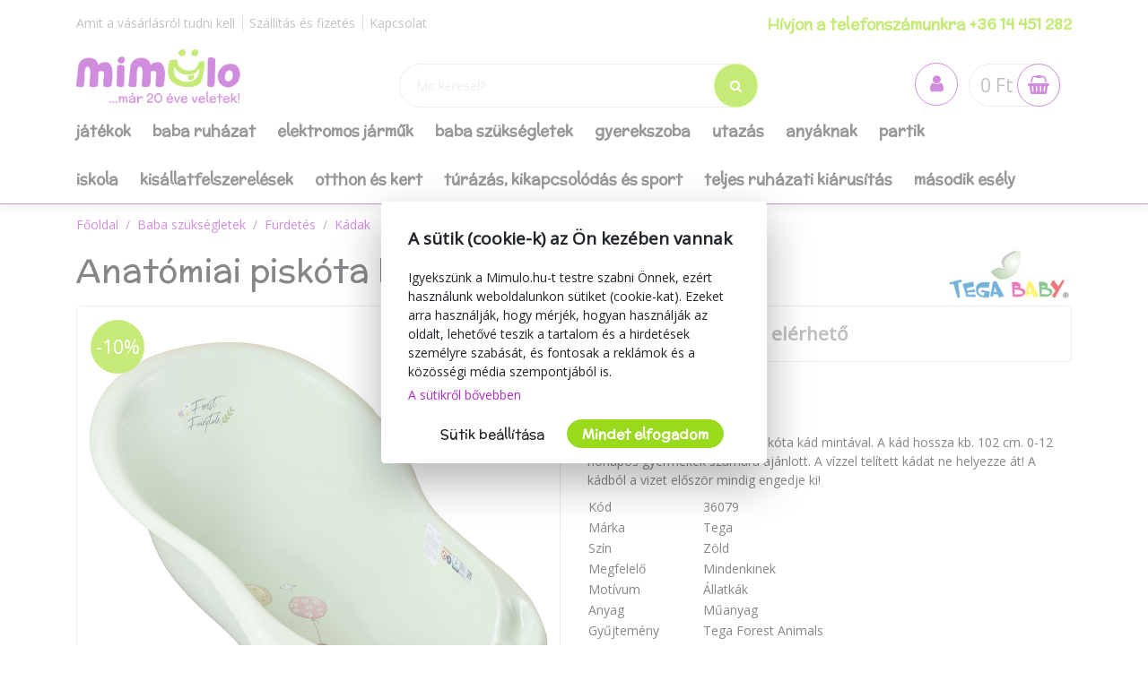

--- FILE ---
content_type: text/html; charset=utf-8
request_url: https://www.mimulo.hu/anatomiai-piskota-kad-102-cm-zold-oz--36079
body_size: 23865
content:
<!DOCTYPE html>
<html>
<head>
    <meta charset="utf-8" />
    <meta name="viewport" content="width=device-width, initial-scale=1.0" />
        <meta name="theme-color" content="#ab30c1">
        <link rel="shortcut icon" href="/images/favicon.ico">
        <meta name="description" content="Minden a baba és az anya számára egy helyen. 2 napon belül szállítunk! Hívja ingyen a  +36 14 451 282 -es telefonszámot.">
    <title>Anat&#xF3;miai pisk&#xF3;ta k&#xE1;d 102 cm z&#xF6;ld &#x151;z | mimulo.hu</title>
    <script>
        //auto reload on back
        (function (w, d, h, p) {
            if (p) {
                if(p.navigation.type === 2)
                    location.reload(true);
            }
            else if (h.state == undefined || h.state === '') {
                h.replaceState({ refresh: true }, d.title);
            } else if (h.state.refresh === true) {
                w.location.reload(true);
                h.replaceState(null, d.title);
            }
            w.addEventListener('popstate', function(){w.location.reload(true);});
        })(window, document, window.history, performance);

        //Google Tag Manager
        var dataLayer = dataLayer || [];
        var dataLayerVariables = {"PageType":"Product","ProductName":"Anatómiai piskóta kád 102 cm zöld őz","ProductNumber":"36079","Description":null};


            dataLayerVariables["IsLogged"] = false;
                dataLayerVariables["Cookies"] = 0;
        dataLayer.push(dataLayerVariables);
    </script>
    
    <script>
        (function(w,d,s,l,i){w[l]=w[l]||[];w[l].push({'gtm.start':
                new Date().getTime(),event:'gtm.js'});var f=d.getElementsByTagName(s)[0],
                j=d.createElement(s),dl=l!='dataLayer'?'&l='+l:'';j.async=true;j.src=
                'https://www.googletagmanager.com/gtm.js?id='+i+dl;f.parentNode.insertBefore(j,f);
        })(window,document,'script','dataLayer','GTM-WJV7NKJ');
    </script>
    <!-- End Google Tag Manager -->
        <link href="https://fonts.googleapis.com/css?family=McLaren|Open+Sans&display=swap&subset=latin-ext" rel="stylesheet">
    <link rel="stylesheet" href="/css/bootstrap/bootstrap.min.css" media="print" onload="this.media='all'" />
    <link rel="stylesheet" href="/css/fontawesome/css/font-awesome.min.css" />
    <link rel="stylesheet" href="/css/bootstrap/bootstrap.min.css" />    
    <link rel="stylesheet" href="/css/slick.css" />
    <link rel="stylesheet" href="/css/notifee.css" />
    <link rel="stylesheet" href="/skin/css" />
    
    <link rel="stylesheet" href="/css/magnific-popup/magnific-popup.min.css" />

    <link href="/css/slick/slick-theme.css" rel="stylesheet" type="text/css" />
    <script>
        var funStack = [];
        if (typeof $ == "undefined") {
            window['$'] = function (fun) {
                funStack.push(fun);
            }
            window['run$'] = function () {
                for (var key in funStack) {
                    funStack[key]();
                }
            }
        } else {
            window['run$'] = function () { };
        }
    </script>
        <meta name="twitter:card" content="summary_large_image" />
        <meta property="og:image" content="https://www.mimulo.cz/images/mimulo_200.jpg" />
    <meta property="og:title" content="Anat&#xF3;miai pisk&#xF3;ta k&#xE1;d 102 cm z&#xF6;ld &#x151;z" />
    <meta property="og:type" content="og:product" />
    <meta property="og:url" content="https://www.mimulo.hu/znacka~68-4-6m~50~new-baby" />
</head>
<body class=" device-desktop device-macintosh web-5 web-HU">
    
    <!-- Google Tag Manager (noscript) -->
    <noscript>
        <iframe src="https://www.googletagmanager.com/ns.html?id=GTM-WJV7NKJ"
                height="0" width="0" style="display:none;visibility:hidden"></iframe>
    </noscript>
    <!-- End Google Tag Manager (noscript) -->
    
    <div class="page-wrapper">
        <div class="search-popup" id="search-popup" style="display: none;">
            <div class="flex-column">
                <input type="text" id="search" placeholder="Mit keresel?" autocomplete="off" />
                <button class="search-button" data-ga-label="SearchButton">
                    <i class="fa fa-search"></i>
                </button>
                <button class="search-button search-button-close" data-ga-label="SearchButton">
                    <i class="fa fa-times"></i>
                </button>
            </div>
            <div class="content">
                Kezdj el &#xED;rni...
            </div>
        </div>

        <header id="header" data-ga-category="header">
            <div class="header-body">
                <div class="header-top">
                    <div class="container header-top-menu-widget">
                        


    <div class="row widget" ><div class="col-md-6"><ul class="ul-menu ul-menu-style-top ul-menu-theme-easy-separator ul-menu-align-left" ><li class="ul-menu-item"><a href="/amit-a-vasarlasrol-tudni-kell" class="li-item "  ><span class="text">Amit a v&#xE1;s&#xE1;rl&#xE1;sr&#xF3;l tudni kell</span></a></li><li class="ul-menu-item"><a href="/szallitas-es-fizetes" class="li-item "  ><span class="text">Sz&#xE1;ll&#xED;t&#xE1;s &#xE9;s fizet&#xE9;s</span></a></li><li class="ul-menu-item"><a href="/kapcsolat" class="li-item "  ><span class="text">Kapcsolat</span></a></li></ul></div><div class="col-md-6"><ul class="ul-menu ul-menu-style-top ul-menu-theme-easy-separator ul-menu-align-right" ><li class="ul-menu-item"><a href="tel:&#x2B;36 14 451 282" class="li-item green-line"  ><span class="text">H&#xED;vjon a telefonsz&#xE1;munkra &#x2B;36 14 451 282</span></a></li></ul></div></div>

                    </div>
                </div>
                <div class="header-middle">
                    <div class="container">

                        <div class="header-column">
                            <div class="header-logo" data-ga-action="Logo">
                                <a href="/" data-ga-label="Logo">
                                        <img alt="logo mimulo" class="logo-color" title="mimulo" data-ga-label="Logo" data-sticky-top="79" src="/images/logo_slogan_hu.svg">
                                        <img alt="logo mimulo" class="logo-white" title="mimulo" data-ga-label="Logo" data-sticky-top="79" src="/images/logo_white_hu.svg">

                                </a>
                            </div>
                        </div>
                        <div class="header-column header-column-search" data-ga-action="Search">
                            <div class="search">
                                <input class="search-field" placeholder="Mit keresel?" type="text" autocomplete="off" id="search-placeholder" />
                                <button class="search-button">
                                    <i class="fa fa-search"></i>
                                </button>
                            </div>
                        </div>
                        <div class="header-column header-column-cart">
                            <div class="header-nav-features">
                                <div class="header-nav-feature" style="border: 0">
                                    <div id="SearchBtn">
                                        <button class="cart-btn">
                                            <i class="fa fa-search"></i>
                                        </button>
                                    </div>
                                </div>
                                <div class="header-nav-feature" style="border: 0">
                                    <div id="AccountBtn" data-ga-action="My Account">
                                        <button class="cart-btn " onclick="window.location.href = '/account/myaccount'">
                                            <i class="fa fa-user"></i>
                                        </button>
                                        <div class="login-box-container" tabindex="0">
                                            <div class="login-box">
                                                <div style="position: absolute; top: 0;right:0">
                                                    <button class="cart-btn " onclick="window.location.href = '/account/myaccount'" data-ga-action="My Account" data-ga-label="My Account">
                                                        <i class="fa fa-user"></i>
                                                    </button>
                                                </div>
                                                <h3>Bejelentkez&#xE9;s</h3>
                                                <form action="/Account/Login" method="post">
                                                    <input type="hidden" name="ReturnUrl" id="currentUrl" value="https://www.mimulo.hu/Item/Index/36079" />
                                                    <div class="form-row">
                                                        <div class="form-group col">
                                                            <label class="font-weight-bold text-dark text-2">Bejelentkez&#xE9;si e-mail-c&#xED;m</label>
                                                            <input type="text" name="UserName" class="form-control login-field" />
                                                        </div>
                                                    </div>
                                                    <div class="form-row">
                                                        <div class="form-group col">
                                                            <label class="font-weight-bold text-dark text-2">Jelsz&#xF3;</label>
                                                            <input type="password" name="Passowrd" class="form-control" />
                                                        </div>
                                                    </div>
                                                    <div class="form-row">
                                                        <div class="form-group col-lg-12">
                                                            <input type="submit" value="Bejelentkezek" data-ga-label="Přihlásit" class="btn btn-primary float-right" style="margin-top:15px" data-loading-text="Bet&#xF6;lt&#xE9;s folyamatban">
                                                            <a href="/Account/Login?forgotten=True" onclick="redirectToForgoten(this, true); return false;" data-ga-label="Zapomenuté heslo" class="d-block pt-2">Elfelejtett jelsz&#xF3;</a>
                                                            <a href="/Account/Register" data-ga-label="Registrace" class="d-block">Regisztr&#xE1;ci&#xF3;</a>
                                                        </div>
                                                    </div>
                                                </form>
                                                <div style="border-top: 1px solid #ddd; text-align: center; position: relative;margin-top:1rem">
                                                    <span style="position: relative; top: -0.7rem; display: inline-block; background: white;padding:0 2rem">vagy</span>
                                                </div>
                                                <div style="text-align: center">
                                                    <div class="fb-login-button" data-size="medium" data-button-type="login_with" data-layout="default" data-auto-logout-link="false" data-use-continue-as="true" data-width="" onlogin="checkLoginState();" data-scope="public_profile,email"></div>
                                                </div>

                                            </div>
                                        </div>
                                    </div>
                                </div>
                                <div class="header-nav-feature" data-ga-action="Košík" data-ga-label="Košík">
                                    
<div id="ShoppingCart" class="empty">
    <span class="cart-price">0 Ft</span>
    <button class="cart-btn" onclick="window.location = '/ShoppingCart'">
        <i class="fa fa-shopping-basket"></i>
        <span class="cart-info">0</span>
    </button>
    <div class="shopping-cart-popup-container" data-ga-action="Košík" data-ga-label="Košík">
        <div class="">
            <div class="shopping-cart-popup">
                <div style="position: absolute; top: 0;right:0">
                    <span class="text">V&#xE9;g&#xF6;sszeg:</span> <span class="cart-price">0 Ft</span>
                    <button class="cart-btn" onclick="window.location = '/ShoppingCart'" data-ga-label="Košík">
                        <i class="fa fa-shopping-basket"></i>
                        <span class="cart-info">0</span>
                    </button>
                </div>
                    <div>A bevásárlókosara nem tartalmaz terméket.</div>
            </div>
        </div>
    </div>

</div>



                                </div>
                                <div class="header-nav-feature" style="border: 0">
                                    <div id="MenuBtn">
                                        <button class="cart-btn barx-btn" onclick="$('.header-bottom').toggle(); $(this).toggleClass('barx');return false;">
                                            <i class="bar1"></i>
                                            <i class="bar2"></i>
                                            <i class="bar3"></i>
                                            <i class="text">men&#xFC;</i>
                                        </button>
                                    </div>
                                </div>
                            </div>
                        </div>
                    </div>

                </div>
                <div class="header-search">
                    <div class="search">
                        <button class="search-button">
                            <i class="fa fa-search"></i>
                        </button>
                        <input class="search-field" placeholder="Mit keresel?" type="text" autocomplete="off" id="search-placeholder-mobile" />
                    </div>
                </div>
                <div class="header-bottom">
                    <div class="container">
                        <div class="header-column">
                            <div class="header-nav header-nav-links">
                                <div class="header-nav-main">
                                    <nav>
                                        


    <ul class="nav nav-pills ul-menu-align-left" id=mainNav data-ga-action='Menu'>
                <li>
                    
<a href="/jatekok" >
J&#xE1;t&#xE9;kok</a>
<div class="nav-l2">


<div class="container">
    <div class="row">
                <div class="col-3">
                    <strong><a href="/furdojatekok">F&#xFC;rd&#x151;j&#xE1;t&#xE9;kok</a></strong>
                    <div class="nav-l3">
                                <a href="/felfujhato-medencek">Felf&#xFA;jhat&#xF3; medenc&#xE9;k</a>
                                <a href="/felfujhato-karikak">Felf&#xFA;jhat&#xF3; karik&#xE1;k</a>
                                <a href="/felfujhato-mellenyek">Felf&#xFA;jhat&#xF3; mell&#xE9;nyek</a>
                                <a href="/furdo-jatekok">F&#xFC;rd&#x151; j&#xE1;t&#xE9;kok</a>
                                <a href="/egyeb-furdojatekok">Egy&#xE9;b f&#xFC;rd&#x151;j&#xE1;t&#xE9;kok</a>
                                <a href="/felfujhato-karuszok">Felf&#xFA;jhat&#xF3; kar&#xFA;sz&#xF3;k</a>
                                <a href="/felfujhato-csonakok">Felf&#xFA;jhat&#xF3; cs&#xF3;nakok</a>
                                <a href="/felfujhato-jatekok">Felf&#xFA;jhat&#xF3; j&#xE1;t&#xE9;kok</a>
                                <a href="/felfujhato-matracok">Felf&#xFA;jhat&#xF3; matracok</a>
                                <a href="/felfujhato-labdak">Felf&#xFA;jhat&#xF3; labd&#xE1;k</a>
                    </div>
                </div>
                <div class="col-3">
                    <strong><a href="/triciklik-futobiciklik-es-jarmuvek">Triciklik, fut&#xF3;biciklik &#xE9;s j&#xE1;rm&#x171;vek</a></strong>
                    <div class="nav-l3">
                                <a href="/gyerek-futobiciklik-2">Gyerek fut&#xF3;biciklik</a>
                                <a href="/haromkeruk-vezeto-ruddal">H&#xE1;romker&#x171;k vezet&#x151; r&#xFA;ddal</a>
                                <a href="/rollerek">Rollerek</a>
                                <a href="/futobiciklik-kerekparok">Fut&#xF3;biciklik - ker&#xE9;kp&#xE1;rok</a>
                                <a href="/haromkeru">H&#xE1;romker&#x171;</a>
                                <a href="/pedalos-gyerek">Ped&#xE1;los gyerek</a>
                                <a href="/pedalos-gokart-es-jarmu">Ped&#xE1;los Gokart &#xE9;s j&#xE1;rm&#x171;</a>
                    </div>
                </div>
                <div class="col-3">
                    <strong><a href="/fajatekok">Faj&#xE1;t&#xE9;kok</a></strong>
                    <div class="nav-l3">
                                <a href="/fabol-keszult-jatekok-legkisebbeknek">F&#xE1;b&#xF3;l k&#xE9;sz&#xFC;lt j&#xE1;t&#xE9;kok legkisebbeknek</a>
                                <a href="/puzzle-a-legkisebeknek">Puzzle a legkisebeknek</a>
                                <a href="/kockak">Kock&#xE1;k</a>
                                <a href="/motoros-es-didaktikai">Motoros &#xE9;s didaktikai</a>
                                <a href="/huzos-jatekok">H&#xFA;z&#xF3;s j&#xE1;t&#xE9;kok</a>
                                <a href="/jatek-haziko">J&#xE1;t&#xE9;k h&#xE1;zik&#xF3;</a>
                    </div>
                </div>
                <div class="col-3">
                    <strong><a href="/mesterseg-jatekok">Mesters&#xE9;g j&#xE1;t&#xE9;kok</a></strong>
                    <div class="nav-l3">
                                <a href="/egyeb-mesterseg-jatekok">Egy&#xE9;b mesters&#xE9;g j&#xE1;t&#xE9;kok</a>
                                <a href="/babakonyha">Babakonyha</a>
                                <a href="/muhelyek">M&#x171;helyek</a>
                                <a href="/szepsegszalonok">Sz&#xE9;ps&#xE9;gszalonok</a>
                                <a href="/orvos">Orvos</a>
                                <a href="/autoszerelo">Aut&#xF3;szerel&#x151;</a>
                    </div>
                </div>
                <div class="col-3">
                    <strong><a href="/elektromos-jarmuk">Elektromos j&#xE1;rm&#x171;k</a></strong>
                    <div class="nav-l3">
                                <a href="/elektromos-kerekparok">Elektromos ker&#xE9;kp&#xE1;rok</a>
                                <a href="/elektromos-autok">Elektromos aut&#xF3;k</a>
                                <a href="/elemek">Elemek</a>
                                <a href="/elektromos-negykerekuk">Elektromos n&#xE9;gykerek&#x171;k</a>
                                <a href="/egyeb-jarmuvek">Egy&#xE9;b j&#xE1;rm&#x171;vek</a>
                    </div>
                </div>
                <div class="col-3">
                    <strong><a href="/kinti-jatekok">Kinti j&#xE1;t&#xE9;kok</a></strong>
                    <div class="nav-l3">
                                <a href="/egyeb-jatekok">Egy&#xE9;b j&#xE1;t&#xE9;kok</a>
                                <a href="/homokozok">Homokoz&#xF3;k</a>
                                <a href="/hintak">Hint&#xE1;k</a>
                                <a href="/csuszdak">Cs&#xFA;szd&#xE1;k</a>
                                <a href="/gyerek-satrak">Gyerek s&#xE1;trak</a>
                    </div>
                </div>
                <div class="col-3">
                    <strong><a href="/jatekok-a-legkisebbeknek">J&#xE1;t&#xE9;kok a legkisebbeknek</a></strong>
                    <div class="nav-l3">
                                <a href="/pluss-jatekok-2">Pl&#xFC;ss j&#xE1;t&#xE9;kok</a>
                                <a href="/sipolo-jatekok">S&#xED;pol&#xF3; j&#xE1;t&#xE9;kok</a>
                                <a href="/rezgos-jatekok">Rezg&#x151;s j&#xE1;t&#xE9;kok</a>
                                <a href="/jatekok-hangokkal">J&#xE1;t&#xE9;kok hangokkal</a>
                                <a href="/kezbabok">K&#xE9;zb&#xE1;bok</a>
                    </div>
                </div>
                <div class="col-3">
                    <strong><a href="/csorgok">Cs&#xF6;rg&#x151;k</a></strong>
                    <div class="nav-l3">
                                <a href="/gyerek-ragokak">Gyerek r&#xE1;g&#xF3;k&#xE1;k</a>
                                <a href="/pluss-csorgok">Pl&#xFC;ss cs&#xF6;rg&#x151;k</a>
                                <a href="/babakocsira-valo-csorgok">Babakocsira val&#xF3; cs&#xF6;rg&#x151;k</a>
                                <a href="/kezbe-valo-csorgok">K&#xE9;zbe val&#xF3; cs&#xF6;rg&#x151;k</a>
                    </div>
                </div>
                <div class="col-3">
                    <strong><a href="/hintaztato-jatekok">Hint&#xE1;ztat&#xF3; j&#xE1;t&#xE9;kok</a></strong>
                    <div class="nav-l3">
                                <a href="/hintazo-lovak">Hint&#xE1;z&#xF3; lovak</a>
                                <a href="/hinta-allatkak">Hinta &#xE1;llatk&#xE1;k</a>
                                <a href="/ugralo-lo">Ugr&#xE1;l&#xF3; l&#xF3;</a>
                                <a href="/penove-houpadlo">P&#x11B;nov&#xE9; houpadlo</a>
                    </div>
                </div>
                <div class="col-3">
                    <strong><a href="/babakocsik-babak-szamara">Babakocsik bab&#xE1;k sz&#xE1;m&#xE1;ra</a></strong>
                    <div class="nav-l3">
                                <a href="/sport">Sport</a>
                                <a href="/kombinalt">Kombin&#xE1;lt</a>
                                <a href="/mely">M&#xE9;ly</a>
                                <a href="/golf">Golf</a>
                    </div>
                </div>
                <div class="col-3">
                    <strong><a href="/teli-jatekok">T&#xE9;li j&#xE1;t&#xE9;kok</a></strong>
                    <div class="nav-l3">
                                <a href="/gyermek-szanko">Gyermek sz&#xE1;nk&#xF3;</a>
                                <a href="/muanyag-tanyer-es-hocsuszka">M&#x171;anyag t&#xE1;ny&#xE9;r &#xE9;s h&#xF3;cs&#xFA;szka</a>
                                <a href="/ho-jatekok">H&#xF3; j&#xE1;t&#xE9;kok</a>
                    </div>
                </div>
                <div class="col-3">
                    <strong><a href="/babak">Bab&#xE1;k</a></strong>
                    <div class="nav-l3">
                                <a href="/eneklo-es-beszelo-babak">&#xC9;nekl&#x151; &#xE9;s besz&#xE9;l&#x151; bab&#xE1;k</a>
                                <a href="/luxus-baba">Luxus baba</a>
                                <a href="/kisagyak">Kis&#xE1;gyak</a>
                    </div>
                </div>
                <div class="col-3">
                    <strong><a href="/jatekok-puzzle-epitokeszletek">J&#xE1;t&#xE9;kok, puzzle, &#xE9;p&#xED;t&#x151;k&#xE9;szletek</a></strong>
                    <div class="nav-l3">
                                <a href="/tablas-jatekok">T&#xE1;bl&#xE1;s j&#xE1;t&#xE9;kok</a>
                                <a href="/kartyak">K&#xE1;rty&#xE1;k</a>
                                <a href="/szinezok-pixelek">Sz&#xED;nez&#x151;k, pixelek</a>
                    </div>
                </div>
                <div class="col-3">
                    <strong><a href="/jarokak">J&#xE1;r&#xF3;k&#xE1;k</a></strong>
                    <div class="nav-l3">
                                <a href="/klasszikus-bebikomp">Klasszikus b&#xE9;bikomp</a>
                                <a href="/hinta-bebikomp">Hinta b&#xE9;bikomp</a>
                    </div>
                </div>
                <div class="col-3">
                    <strong><a href="/jatszoszonyegek-es-jatekhidak">J&#xE1;tsz&#xF3;sz&#x151;nyegek &#xE9;s j&#xE1;t&#xE9;khidak</a></strong>
                    <div class="nav-l3">
                                <a href="/jatszoszonyegek">J&#xE1;tsz&#xF3;sz&#x151;nyegek</a>
                                <a href="/habszivacs-jatszoszonyegek">Habszivacs j&#xE1;tsz&#xF3;sz&#x151;nyegek</a>
                    </div>
                </div>
                <div class="col-3">
                    <strong><a href="/korhintak">K&#xF6;rhint&#xE1;k</a></strong>
                    <div class="nav-l3">
                                <a href="/kivetitos-forgok">Kivet&#xED;t&#x151;s forg&#xF3;k</a>
                                <a href="/egyszeru-korforgok">Egyszer&#x171; k&#xF6;rforg&#xF3;k</a>
                    </div>
                </div>
                <div class="col-3">
                    <strong><a href="/tarsasjatekok">T&#xE1;rsasj&#xE1;t&#xE9;kok</a></strong>
                    <div class="nav-l3">
                                <a href="/egyeb-tarsasjatekok">Egy&#xE9;b t&#xE1;rsasj&#xE1;t&#xE9;kok</a>
                                <a href="/spinnerek">Spinnerek</a>
                    </div>
                </div>
                <div class="col-3">
                    <strong><a href="/oktatasi-jatekok">Oktat&#xE1;si j&#xE1;t&#xE9;kok</a></strong>
                    <div class="nav-l3">
                    </div>
                </div>
                <div class="col-3">
                    <strong><a href="/gyerek-futobiciklik">Gyerek fut&#xF3;biciklik</a></strong>
                    <div class="nav-l3">
                    </div>
                </div>
                <div class="col-3">
                    <strong><a href="/interaktiv-jatekok">Interakt&#xED;v j&#xE1;t&#xE9;kok</a></strong>
                    <div class="nav-l3">
                    </div>
                </div>
                <div class="col-3">
                    <strong><a href="/kreativ-jatekok">Kreat&#xED;v j&#xE1;t&#xE9;kok</a></strong>
                    <div class="nav-l3">
                    </div>
                </div>
                <div class="col-3">
                    <strong><a href="/uszomedencek">&#xDA;sz&#xF3;medenc&#xE9;k</a></strong>
                    <div class="nav-l3">
                    </div>
                </div>
                <div class="col-3">
                    <strong><a href="/retro-jatekok">Retro j&#xE1;t&#xE9;kok</a></strong>
                    <div class="nav-l3">
                    </div>
                </div>
                <div class="col-3">
                    <strong><a href="/trefak">Tr&#xE9;f&#xE1;k</a></strong>
                    <div class="nav-l3">
                    </div>
                </div>
                <div class="col-3">
                    <strong><a href="/szundikendo">Szundikend&#x151;</a></strong>
                    <div class="nav-l3">
                    </div>
                </div>
                <div class="col-3">
                    <strong><a href="/hobby-horses">Hobby horses</a></strong>
                    <div class="nav-l3">
                    </div>
                </div>
                <div class="col-3">
                    <strong><a href="/oktatojatekok">Oktat&#xF3;j&#xE1;t&#xE9;kok</a></strong>
                    <div class="nav-l3">
                    </div>
                </div>
                <div class="col-3">
                    <strong><a href="/montessori-jatekok">Montessori j&#xE1;t&#xE9;kok</a></strong>
                    <div class="nav-l3">
                    </div>
                </div>
    </div>
</div>
</div>
                </li>
                <li>
                    
<a href="/baba-ruhazat" >
Baba ruh&#xE1;zat</a>
<div class="nav-l2">


<div class="container">
    <div class="row">
                <div class="col-3">
                    <strong><a href="/harisnyanadragok">Harisnyanadr&#xE1;gok</a></strong>
                    <div class="nav-l3">
                                <a href="/csuszasgatlo-harisnyanadragok">Cs&#xFA;sz&#xE1;sg&#xE1;tl&#xF3; harisnyanadr&#xE1;gok</a>
                                <a href="/pamut-harisnyanadrag-3xabs-el">Pamut harisnyanadr&#xE1;g 3xABS-el</a>
                                <a href="/pamut-harisnyanadragok-kepekkel">Pamut harisnyanadr&#xE1;gok k&#xE9;pekkel</a>
                                <a href="/baba-pamut-harisnyanadragok">Baba pamut harisnyanadr&#xE1;gok</a>
                                <a href="/jacquard-es-3d-harisnyanadragok">Jacquard &#xE9;s 3D harisnyanadr&#xE1;gok</a>
                                <a href="/baba-harisnyanadrag-viszkozbol-es-mikroszalbol">Baba harisnyanadr&#xE1;g viszk&#xF3;zb&#xF3;l &#xE9;s mikrosz&#xE1;lb&#xF3;l</a>
                                <a href="/terepmintas-harisnyanadragok">Terepmint&#xE1;s harisnyanadr&#xE1;gok</a>
                                <a href="/terdvedo">T&#xE9;rdv&#xE9;d&#x151;</a>
                    </div>
                </div>
                <div class="col-3">
                    <strong><a href="/teli-aruk">T&#xE9;li &#xE1;ruk</a></strong>
                    <div class="nav-l3">
                                <a href="/teli-kesztyuk">T&#xE9;li keszty&#x171;k</a>
                                <a href="/labzsakok">L&#xE1;bzs&#xE1;kok</a>
                                <a href="/teli-kezeslabasok">T&#xE9;li kezesl&#xE1;basok</a>
                                <a href="/teli-overall">T&#xE9;li overall</a>
                                <a href="/teli-sapkak">T&#xE9;li sapk&#xE1;k</a>
                                <a href="/teli-cipellok">T&#xE9;li cipell&#x151;k</a>
                                <a href="/teli-kabatok">T&#xE9;li kab&#xE1;tok</a>
                                <a href="/melegitonadrag">Meleg&#xED;t&#x151;nadr&#xE1;g</a>
                    </div>
                </div>
                <div class="col-3">
                    <strong><a href="/tavaszi-nyari-aruk">Tavaszi/ny&#xE1;ri &#xE1;ruk</a></strong>
                    <div class="nav-l3">
                                <a href="/fejpant">Fejp&#xE1;nt</a>
                                <a href="/sapkak">Sapk&#xE1;k</a>
                                <a href="/kabatok-2">Kab&#xE1;tok</a>
                                <a href="/softshell-kabatok">Softshell kab&#xE1;tok</a>
                                <a href="/meleg-overall">Meleg overall</a>
                                <a href="/nyakba-valo-baba-kendo">Nyakba val&#xF3; baba kend&#x151;</a>
                    </div>
                </div>
                <div class="col-3">
                    <strong><a href="/gyerek-ruhak">Gyerek ruh&#xE1;k</a></strong>
                    <div class="nav-l3">
                                <a href="/rovid-ujju-ruhak">R&#xF6;vid ujj&#xFA; ruh&#xE1;k</a>
                                <a href="/hosszu-ujju-ruhak">Hossz&#xFA; ujj&#xFA; ruh&#xE1;k</a>
                                <a href="/szoknyak">Szokny&#xE1;k</a>
                                <a href="/ujjatlan-ruhak">Ujjatlan ruh&#xE1;k</a>
                                <a href="/3-4-ujju-ruhak">3/4 ujju ruh&#xE1;k</a>
                    </div>
                </div>
                <div class="col-3">
                    <strong><a href="/nadragok">Nadr&#xE1;gok</a></strong>
                    <div class="nav-l3">
                                <a href="/szabadidonadragok">Szabadid&#x151;nadr&#xE1;gok</a>
                                <a href="/rovid-nadragok">R&#xF6;vid nadr&#xE1;gok</a>
                                <a href="/legging">Legging</a>
                                <a href="/kantaros-nadragok">Kant&#xE1;ros nadr&#xE1;gok</a>
                    </div>
                </div>
                <div class="col-3">
                    <strong><a href="/kezeslabasok">Kezesl&#xE1;basok</a></strong>
                    <div class="nav-l3">
                                <a href="/baba-pamut-kezeslabasok">Baba pamut kezesl&#xE1;basok</a>
                                <a href="/nyari-kezeslabasok">Ny&#xE1;ri kezesl&#xE1;basok</a>
                                <a href="/baba-szemis-kezeslabasok">Baba szemis kezesl&#xE1;basok</a>
                                <a href="/softshell-kezeslabasok">Softshell kezesl&#xE1;basok</a>
                    </div>
                </div>
                <div class="col-3">
                    <strong><a href="/body">Body</a></strong>
                    <div class="nav-l3">
                                <a href="/rovid-ujju-body">R&#xF6;vid ujj&#xFA; body</a>
                                <a href="/hosszu-ujju-body">Hossz&#xFA; ujj&#xFA; body</a>
                                <a href="/ujjatlan-body">Ujjatlan body</a>
                    </div>
                </div>
                <div class="col-3">
                    <strong><a href="/polok-es-ingek">P&#xF3;l&#xF3;k &#xE9;s ingek</a></strong>
                    <div class="nav-l3">
                                <a href="/polok">P&#xF3;l&#xF3;k</a>
                                <a href="/ingecskek">Ingecsk&#xE9;k</a>
                                <a href="/puloverek">Pul&#xF3;verek</a>
                    </div>
                </div>
                <div class="col-3">
                    <strong><a href="/egyuttesek">Egy&#xFC;ttesek</a></strong>
                    <div class="nav-l3">
                                <a href="/egyuttesek-2-reszes">Egy&#xFC;ttesek 2-r&#xE9;szes</a>
                                <a href="/3-reszes-egyuttesek">3-r&#xE9;szes egy&#xFC;ttesek</a>
                                <a href="/egyuttesek-korhazban">Egy&#xFC;ttesek k&#xF3;rh&#xE1;zban</a>
                    </div>
                </div>
                <div class="col-3">
                    <strong><a href="/baba-cipok">Baba cip&#x151;k</a></strong>
                    <div class="nav-l3">
                                <a href="/cipellok">Cipell&#x151;k</a>
                                <a href="/papucsok">Papucsok</a>
                    </div>
                </div>
                <div class="col-3">
                    <strong><a href="/rugdalozok-es-labfejes-nadragok">Rugdal&#xF3;z&#xF3;k &#xE9;s l&#xE1;bfejes nadr&#xE1;gok</a></strong>
                    <div class="nav-l3">
                                <a href="/labfejes-nadragok">L&#xE1;bfejes nadr&#xE1;gok</a>
                                <a href="/rugdalozok">Rugdal&#xF3;z&#xF3;k</a>
                    </div>
                </div>
                <div class="col-3">
                    <strong><a href="/minden-alvas-szamara">Minden alv&#xE1;s sz&#xE1;m&#xE1;ra</a></strong>
                    <div class="nav-l3">
                                <a href="/pizsamak">Pizsam&#xE1;k</a>
                                <a href="/baba-halozsakok">Baba h&#xE1;l&#xF3;zs&#xE1;kok</a>
                    </div>
                </div>
                <div class="col-3">
                    <strong><a href="/salak-es-kendok">S&#xE1;lak &#xE9;s kend&#x151;k</a></strong>
                    <div class="nav-l3">
                                <a href="/egyeb-kiegeszitok">Egy&#xE9;b kieg&#xE9;sz&#xED;t&#x151;k</a>
                    </div>
                </div>
                <div class="col-3">
                    <strong><a href="/gyerek-elokek">Gyerek el&#x151;k&#xE9;k</a></strong>
                    <div class="nav-l3">
                                <a href="/pamut-elokek">Pamut el&#x151;k&#xE9;k</a>
                    </div>
                </div>
                <div class="col-3">
                    <strong><a href="/vicces-nyomatok">Vicces nyomatok</a></strong>
                    <div class="nav-l3">
                                <a href="/baba-body">Baba body</a>
                    </div>
                </div>
                <div class="col-3">
                    <strong><a href="/zoknik">Zoknik</a></strong>
                    <div class="nav-l3">
                                <a href="/frottir-zokni">Frott&#xED;r zokni</a>
                    </div>
                </div>
                <div class="col-3">
                    <strong><a href="/koltseghatekony-csomagolasok">K&#xF6;lts&#xE9;ghat&#xE9;kony csomagol&#xE1;sok</a></strong>
                    <div class="nav-l3">
                    </div>
                </div>
                <div class="col-3">
                    <strong><a href="/kabatok">Kab&#xE1;tok</a></strong>
                    <div class="nav-l3">
                    </div>
                </div>
                <div class="col-3">
                    <strong><a href="/baba-szoknyak">Baba szokny&#xE1;k</a></strong>
                    <div class="nav-l3">
                    </div>
                </div>
                <div class="col-3">
                    <strong><a href="/cipo">Cip&#x151;</a></strong>
                    <div class="nav-l3">
                    </div>
                </div>
                <div class="col-3">
                    <strong><a href="/ruhazat-ovodas-gyerekeknek">Ruh&#xE1;zat &#xF3;vod&#xE1;s gyerekeknek</a></strong>
                    <div class="nav-l3">
                    </div>
                </div>
                <div class="col-3">
                    <strong><a href="/muszlin-ruhazat">Muszlin ruh&#xE1;zat</a></strong>
                    <div class="nav-l3">
                    </div>
                </div>
    </div>
</div>
</div>
                </li>
                <li>
                    
<a href="/elektromos-jarmuk" >
Elektromos j&#xE1;rm&#x171;k</a>
<div class="nav-l2">


<div class="container">
    <div class="row">
                <div class="col-3">
                    <strong><a href="/elektromos-kerekparok">Elektromos ker&#xE9;kp&#xE1;rok</a></strong>
                    <div class="nav-l3">
                    </div>
                </div>
                <div class="col-3">
                    <strong><a href="/elektromos-autok">Elektromos aut&#xF3;k</a></strong>
                    <div class="nav-l3">
                    </div>
                </div>
                <div class="col-3">
                    <strong><a href="/elemek">Elemek</a></strong>
                    <div class="nav-l3">
                    </div>
                </div>
                <div class="col-3">
                    <strong><a href="/elektromos-negykerekuk">Elektromos n&#xE9;gykerek&#x171;k</a></strong>
                    <div class="nav-l3">
                    </div>
                </div>
                <div class="col-3">
                    <strong><a href="/egyeb-jarmuvek">Egy&#xE9;b j&#xE1;rm&#x171;vek</a></strong>
                    <div class="nav-l3">
                    </div>
                </div>
    </div>
</div>
</div>
                </li>
                <li>
                    
<a href="/baba-szuksegletek" >
Baba sz&#xFC;ks&#xE9;gletek</a>
<div class="nav-l2">


<div class="container">
    <div class="row">
                <div class="col-3">
                    <strong><a href="/pelenkak">Pelenk&#xE1;k</a></strong>
                    <div class="nav-l3">
                                <a href="/bambusz">Bambusz</a>
                                <a href="/mintas-flanel-alatetek">Mint&#xE1;s flanel al&#xE1;t&#xE9;tek</a>
                                <a href="/nyomott-mintas-textil-pelenka">Nyomott mint&#xE1;s textil pelenka</a>
                                <a href="/eldobhato-pelenkak">Eldobhat&#xF3; pelenk&#xE1;k</a>
                                <a href="/flanel-alatetek">Flanel al&#xE1;t&#xE9;tek</a>
                                <a href="/kosarak-pelenkaknak">Kosarak pelenk&#xE1;knak</a>
                                <a href="/muszlin-pelenkak">Muszlin pelenk&#xE1;k</a>
                    </div>
                </div>
                <div class="col-3">
                    <strong><a href="/etetes">Etet&#xE9;s</a></strong>
                    <div class="nav-l3">
                                <a href="/egyeb-aruk">Egy&#xE9;b &#xE1;ruk</a>
                                <a href="/cumisuvegek">Cumis&#xFC;vegek</a>
                                <a href="/itatopoharak">Itat&#xF3;poharak</a>
                                <a href="/eteltarolok-es-evoeszkozok">&#xC9;telt&#xE1;rol&#xF3;k &#xE9;s ev&#x151;eszk&#xF6;z&#xF6;k</a>
                                <a href="/etetocumi">Etet&#x151;cumi</a>
                                <a href="/gyerek-etkezogarniturak">Gyerek &#xE9;tkez&#x151;garnit&#xFA;r&#xE1;k</a>
                    </div>
                </div>
                <div class="col-3">
                    <strong><a href="/babaapolas">Baba&#xE1;pol&#xE1;s</a></strong>
                    <div class="nav-l3">
                                <a href="/mellszivok-2">Mellsz&#xED;v&#xF3;k</a>
                                <a href="/gyerek-fesuk">Gyerek f&#xE9;s&#x171;k</a>
                                <a href="/gyerek-kefek-es-ollok">Gyerek kef&#xE9;k &#xE9;s oll&#xF3;k</a>
                                <a href="/kellekek-kiegeszitok">Kell&#xE9;kek/Kieg&#xE9;sz&#xED;t&#x151;k</a>
                                <a href="/orrszivok">Orrsz&#xED;v&#xF3;k</a>
                                <a href="/gyerek-fellepok">Gyerek fell&#xE9;p&#x151;k</a>
                    </div>
                </div>
                <div class="col-3">
                    <strong><a href="/torolkozok-pledek">T&#xF6;r&#xF6;lk&#xF6;z&#x151;k, pl&#xE9;dek</a></strong>
                    <div class="nav-l3">
                                <a href="/torolkozok">T&#xF6;r&#xF6;lk&#xF6;z&#x151;k</a>
                                <a href="/pledek">Pl&#xE9;dek</a>
                                <a href="/gyerek-furdokopenyek">Gyerek f&#xFC;rd&#x151;k&#xF6;penyek</a>
                                <a href="/gyerek-torolkozok">Gyerek t&#xF6;r&#xF6;lk&#xF6;z&#x151;k</a>
                                <a href="/gyerek-poncsok">Gyerek poncs&#xF3;k</a>
                    </div>
                </div>
                <div class="col-3">
                    <strong><a href="/agynemuhuzatok-kisagyba">&#xC1;gynem&#x171;huzatok kis&#xE1;gyba</a></strong>
                    <div class="nav-l3">
                                <a href="/gyerek-agynemuhuzatok">Gyerek &#xE1;gynem&#x171;huzatok</a>
                                <a href="/agynemuhuzatok-kisagyba-2">&#xC1;gynem&#x171;huzatok kis&#xE1;gyba</a>
                                <a href="/lepedok">Leped&#x151;k</a>
                                <a href="/nebesa-baldachyn">Nebesa-Baldach&#xFD;n</a>
                                <a href="/zsebes-tarolok">Zsebes t&#xE1;rol&#xF3;k</a>
                    </div>
                </div>
                <div class="col-3">
                    <strong><a href="/furdetes">F&#xFC;rdet&#xE9;s</a></strong>
                    <div class="nav-l3">
                                <a href="/kadak">K&#xE1;dak</a>
                                <a href="/furdes">F&#xFC;rd&#xE9;s</a>
                                <a href="/szivacs-biztonsagi-furdeto">Szivacs biztons&#xE1;gi f&#xFC;rdet&#x151;</a>
                                <a href="/muanyag-biztonsagi-furdeto">M&#x171;anyag biztons&#xE1;gi f&#xFC;rdet&#x151;</a>
                    </div>
                </div>
                <div class="col-3">
                    <strong><a href="/parnak-es-paplanok">P&#xE1;rn&#xE1;k &#xE9;s paplanok</a></strong>
                    <div class="nav-l3">
                                <a href="/agynemu-kisagyba">&#xC1;gynem&#x171; kis&#xE1;gyba</a>
                                <a href="/ek-alaku-parnak">&#xC9;k alak&#xFA; p&#xE1;rn&#xE1;k</a>
                                <a href="/agynemu-babakocsiba">&#xC1;gynem&#x171; babakocsiba</a>
                                <a href="/parnak">P&#xE1;rn&#xE1;k</a>
                    </div>
                </div>
                <div class="col-3">
                    <strong><a href="/cumik">Cumik</a></strong>
                    <div class="nav-l3">
                                <a href="/jatszo-es-altato-cumik">J&#xE1;tsz&#xF3;- &#xE9;s altat&#xF3; cumik</a>
                                <a href="/cumilanc">Cumil&#xE1;nc</a>
                                <a href="/cumitarto-dobozok">Cumitart&#xF3; dobozok</a>
                    </div>
                </div>
                <div class="col-3">
                    <strong><a href="/bilik-es-wc-szukitok">Bilik &#xE9;s WC sz&#x171;k&#xED;t&#x151;k</a></strong>
                    <div class="nav-l3">
                                <a href="/bilik">Bilik</a>
                                <a href="/zenelo-bilik">Zen&#xE9;l&#x151; bilik</a>
                                <a href="/wc-szukitok">WC sz&#x171;k&#xED;t&#x151;k</a>
                    </div>
                </div>
                <div class="col-3">
                    <strong><a href="/polyak">P&#xF3;ly&#xE1;k</a></strong>
                    <div class="nav-l3">
                                <a href="/polyak-csecsemok-szamara">P&#xF3;ly&#xE1;k csecsem&#x151;k sz&#xE1;m&#xE1;ra</a>
                                <a href="/kokon-feszek">Kokon-f&#xE9;szek</a>
                                <a href="/multifunkcios-polyak">Multifunkci&#xF3;s p&#xF3;ly&#xE1;k</a>
                    </div>
                </div>
                <div class="col-3">
                    <strong><a href="/gyermekbiztonsagi-eszkozok">Gyermekbiztons&#xE1;gi eszk&#xF6;z&#xF6;k</a></strong>
                    <div class="nav-l3">
                                <a href="/el-es-sarokvedok">&#xC9;l- &#xE9;s sarokv&#xE9;d&#x151;k</a>
                                <a href="/ajto-es-lepcsoracsok">Ajt&#xF3;- &#xE9;s l&#xE9;pcs&#x151;r&#xE1;csok</a>
                    </div>
                </div>
                <div class="col-3">
                    <strong><a href="/bebiorok">B&#xE9;bi&#x151;r&#xF6;k</a></strong>
                    <div class="nav-l3">
                                <a href="/video-bebior">Video bebi&#x151;r</a>
                    </div>
                </div>
                <div class="col-3">
                    <strong><a href="/kozmetikum">Kozmetikum</a></strong>
                    <div class="nav-l3">
                                <a href="/nedves-torlokendo">Nedves t&#xF6;rl&#x151;kend&#x151;</a>
                    </div>
                </div>
                <div class="col-3">
                    <strong><a href="/cumisuveg-melegitok-es-sterilizalok-fertotlenitok">Cumis&#xFC;veg meleg&#xED;t&#x151;k &#xE9;s steriliz&#xE1;l&#xF3;k/fert&#x151;tlen&#xED;t&#x151;k</a></strong>
                    <div class="nav-l3">
                                <a href="/cumisuveg-melegitok">Cumis&#xFC;veg meleg&#xED;t&#x151;k</a>
                    </div>
                </div>
                <div class="col-3">
                    <strong><a href="/elektronika">Elektronika</a></strong>
                    <div class="nav-l3">
                    </div>
                </div>
                <div class="col-3">
                    <strong><a href="/racsvedok-kisagyba">R&#xE1;csv&#xE9;d&#x151;k kis&#xE1;gyba</a></strong>
                    <div class="nav-l3">
                    </div>
                </div>
                <div class="col-3">
                    <strong><a href="/szajmaszk">Sz&#xE1;jmaszk</a></strong>
                    <div class="nav-l3">
                    </div>
                </div>
                <div class="col-3">
                    <strong><a href="/iskolai-kellekek">Iskolai kell&#xE9;kek</a></strong>
                    <div class="nav-l3">
                    </div>
                </div>
    </div>
</div>
</div>
                </li>
                <li>
                    
<a href="/gyerekszoba" >
Gyerekszoba</a>
<div class="nav-l2">


<div class="container">
    <div class="row">
                <div class="col-3">
                    <strong><a href="/kisagyak-es-gyermekagyak">Kis&#xE1;gyak &#xE9;s gyermek&#xE1;gyak</a></strong>
                    <div class="nav-l3">
                                <a href="/tartozekok-2">Tartoz&#xE9;kok</a>
                                <a href="/gyerek-kisagy-alapok">Gyerek kis&#xE1;gy alapok</a>
                                <a href="/bolcsok">B&#xF6;lcs&#x151;k</a>
                                <a href="/gyerek-kisagyak-fiokkal">Gyerek kis&#xE1;gyak fi&#xF3;kkal</a>
                                <a href="/gyerek-kisagyak-oldalfallal">Gyerek kis&#xE1;gyak oldalfallal</a>
                                <a href="/luxus-babaagyak">Luxus baba&#xE1;gyak</a>
                                <a href="/gyerekagyak-2">Gyerek&#xE1;gyak</a>
                    </div>
                </div>
                <div class="col-3">
                    <strong><a href="/alatetek">Al&#xE1;t&#xE9;tek</a></strong>
                    <div class="nav-l3">
                                <a href="/pelenkazo-alapok">Pelenk&#xE1;z&#xF3; alapok</a>
                                <a href="/eldobhato-alatetek">Eldobhat&#xF3; al&#xE1;t&#xE9;tek</a>
                                <a href="/pelenkazo-alatetek">Pelenk&#xE1;z&#xF3; al&#xE1;t&#xE9;tek</a>
                                <a href="/alatet-huzatok">Al&#xE1;t&#xE9;t huzatok</a>
                    </div>
                </div>
                <div class="col-3">
                    <strong><a href="/matracok">Matracok</a></strong>
                    <div class="nav-l3">
                                <a href="/kokusz-matracok">K&#xF3;kusz matracok</a>
                                <a href="/hab-matracok">Hab matracok</a>
                                <a href="/luxus-matracok">Luxus matracok</a>
                    </div>
                </div>
                <div class="col-3">
                    <strong><a href="/gyerek-etetoszekek">Gyerek etet&#x151;sz&#xE9;kek</a></strong>
                    <div class="nav-l3">
                                <a href="/muanyag-etetoszekek">M&#x171;anyag etet&#x151;sz&#xE9;kek</a>
                                <a href="/gyerek-fa-etetoszekek">Gyerek fa etet&#x151;sz&#xE9;kek</a>
                    </div>
                </div>
                <div class="col-3">
                    <strong><a href="/pihenoszekek">Pihen&#x151;sz&#xE9;kek</a></strong>
                    <div class="nav-l3">
                                <a href="/gyerek-pihenoszekek">Gyerek pihen&#x151;sz&#xE9;kek</a>
                                <a href="/gyerek-hintas-pihenoszekek">Gyerek hint&#xE1;s pihen&#x151;sz&#xE9;kek</a>
                    </div>
                </div>
                <div class="col-3">
                    <strong><a href="/fabol-keszult-butorok">F&#xE1;bol k&#xE9;sz&#xFC;lt b&#xFA;torok</a></strong>
                    <div class="nav-l3">
                                <a href="/fabol-keszult-szekrenyek">F&#xE1;b&#xF3;l k&#xE9;sz&#xFC;lt szekr&#xE9;nyek</a>
                                <a href="/drevene-komody">D&#x159;ev&#x11B;n&#xE9; komody</a>
                    </div>
                </div>
                <div class="col-3">
                    <strong><a href="/dekoracio">Dekor&#xE1;ci&#xF3;</a></strong>
                    <div class="nav-l3">
                                <a href="/falmatricak">Falmatric&#xE1;k</a>
                                <a href="/padlo-matrica">Padl&#xF3; matrica</a>
                    </div>
                </div>
                <div class="col-3">
                    <strong><a href="/jarokak-2">J&#xE1;r&#xF3;k&#xE1;k</a></strong>
                    <div class="nav-l3">
                                <a href="/utazo-jaroka">Utaz&#xF3; j&#xE1;r&#xF3;ka</a>
                    </div>
                </div>
                <div class="col-3">
                    <strong><a href="/muanyag-butorok">M&#x171;anyag b&#xFA;torok</a></strong>
                    <div class="nav-l3">
                                <a href="/keszletek">K&#xE9;szletek</a>
                    </div>
                </div>
                <div class="col-3">
                    <strong><a href="/butorok-kiegeszitok">B&#xFA;torok &#x2013; kieg&#xE9;sz&#xED;t&#x151;k</a></strong>
                    <div class="nav-l3">
                                <a href="/fotelok">Fotelok</a>
                    </div>
                </div>
                <div class="col-3">
                    <strong><a href="/kosarak-es-dobozok-jatekoknak">Kosarak &#xE9;s dobozok j&#xE1;t&#xE9;koknak</a></strong>
                    <div class="nav-l3">
                    </div>
                </div>
                <div class="col-3">
                    <strong><a href="/fotelek-es-kanapek">Fotelek &#xE9;s kanap&#xE9;k</a></strong>
                    <div class="nav-l3">
                    </div>
                </div>
                <div class="col-3">
                    <strong><a href="/szaraz-medence-labdakkal">Sz&#xE1;raz medence labd&#xE1;kkal</a></strong>
                    <div class="nav-l3">
                    </div>
                </div>
                <div class="col-3">
                    <strong><a href="/haziko-agyak">H&#xE1;zik&#xF3; &#xE1;gyak</a></strong>
                    <div class="nav-l3">
                    </div>
                </div>
                <div class="col-3">
                    <strong><a href="/hab-epitokockak">Hab &#xE9;p&#xED;t&#x151;kock&#xE1;k</a></strong>
                    <div class="nav-l3">
                    </div>
                </div>
                <div class="col-3">
                    <strong><a href="/gyerek-fotelek">Gyerek fotelek</a></strong>
                    <div class="nav-l3">
                    </div>
                </div>
    </div>
</div>
</div>
                </li>
                <li>
                    
<a href="/utazas" >
Utaz&#xE1;s</a>
<div class="nav-l2">


<div class="container">
    <div class="row">
                <div class="col-3">
                    <strong><a href="/babakocsik">Babakocsik</a></strong>
                    <div class="nav-l3">
                                <a href="/matrac-babakocsiba">Matrac babakocsiba</a>
                                <a href="/tartozekok-3">Tartoz&#xE9;kok</a>
                                <a href="/taska-babakocsira">T&#xE1;ska babakocsira</a>
                                <a href="/golf-es-sport-babakocsik">Golf &#xE9;s sport babakocsik</a>
                                <a href="/kezmelegito-babakocsira">K&#xE9;zmeleg&#xED;t&#x151; babakocsira</a>
                                <a href="/kombinalt-babakocsik">Kombin&#xE1;lt babakocsik</a>
                    </div>
                </div>
                <div class="col-3">
                    <strong><a href="/autoulesek">Aut&#xF3;&#xFC;l&#xE9;sek</a></strong>
                    <div class="nav-l3">
                                <a href="/autoulesek-kiegeszitok">Aut&#xF3;&#xFC;l&#xE9;sek -  kieg&#xE9;sz&#xED;t&#x151;k</a>
                                <a href="/40-150-cm">40- 150 cm</a>
                                <a href="/125-150-cm">125- 150 cm</a>
                                <a href="/76-150-cm">76- 150 cm</a>
                    </div>
                </div>
                <div class="col-3">
                    <strong><a href="/utazo-kisagyok">Utaz&#xF3; kis&#xE1;gyok</a></strong>
                    <div class="nav-l3">
                                <a href="/kiegeszitok">Kieg&#xE9;sz&#xED;t&#x151;k</a>
                                <a href="/alap-utazoagyak">Alap utaz&#xF3;&#xE1;gyak</a>
                    </div>
                </div>
                <div class="col-3">
                    <strong><a href="/eesernyok-esokabatok">Eeserny&#x151;k, es&#x151;kab&#xE1;tok</a></strong>
                    <div class="nav-l3">
                    </div>
                </div>
                <div class="col-3">
                    <strong><a href="/hatizsakok-gyerekeknek">H&#xE1;tizs&#xE1;kok gyerekeknek</a></strong>
                    <div class="nav-l3">
                    </div>
                </div>
    </div>
</div>
</div>
                </li>
                <li>
                    
<a href="/anyaknak" >
Any&#xE1;knak</a>
<div class="nav-l2">


<div class="container">
    <div class="row">
                <div class="col-3">
                    <strong><a href="/kozmetikum-2">Kozmetikum</a></strong>
                    <div class="nav-l3">
                                <a href="/nedves-torlokendo-2">Nedves t&#xF6;rl&#x151;kend&#x151;</a>
                    </div>
                </div>
                <div class="col-3">
                    <strong><a href="/szoptatos-parnak">Szoptat&#xF3;s p&#xE1;rn&#xE1;k</a></strong>
                    <div class="nav-l3">
                                <a href="/szoptatos-parnak-2">Szoptat&#xF3;s p&#xE1;rn&#xE1;k</a>
                    </div>
                </div>
                <div class="col-3">
                    <strong><a href="/kozmetikum-anyaknak">Kozmetikum any&#xE1;knak</a></strong>
                    <div class="nav-l3">
                    </div>
                </div>
                <div class="col-3">
                    <strong><a href="/szules-utani-bugyik">Sz&#xFC;l&#xE9;s ut&#xE1;ni bugyik</a></strong>
                    <div class="nav-l3">
                    </div>
                </div>
                <div class="col-3">
                    <strong><a href="/szoptatos-melltartok">Szoptat&#xF3;s melltart&#xF3;k</a></strong>
                    <div class="nav-l3">
                    </div>
                </div>
                <div class="col-3">
                    <strong><a href="/melltarto-betetek">Melltart&#xF3; bet&#xE9;tek</a></strong>
                    <div class="nav-l3">
                    </div>
                </div>
                <div class="col-3">
                    <strong><a href="/szules-utani-derekov">Sz&#xFC;l&#xE9;s ut&#xE1;ni der&#xE9;k&#xF6;v</a></strong>
                    <div class="nav-l3">
                    </div>
                </div>
                <div class="col-3">
                    <strong><a href="/mellkalapok">Mellkalapok</a></strong>
                    <div class="nav-l3">
                    </div>
                </div>
                <div class="col-3">
                    <strong><a href="/anyataskak">Anyat&#xE1;sk&#xE1;k</a></strong>
                    <div class="nav-l3">
                    </div>
                </div>
                <div class="col-3">
                    <strong><a href="/anyaknak-2">Any&#xE1;knak</a></strong>
                    <div class="nav-l3">
                    </div>
                </div>
                <div class="col-3">
                    <strong><a href="/ruhazat-anyukaknak">Ruh&#xE1;zat anyuk&#xE1;knak</a></strong>
                    <div class="nav-l3">
                    </div>
                </div>
    </div>
</div>
</div>
                </li>
                <li>
                    
<a href="/partik-es-unnepek" >
Partik </a>
<div class="nav-l2">


<div class="container">
    <div class="row">
                <div class="col-3">
                    <strong><a href="/karneval">Karnev&#xE1;l</a></strong>
                    <div class="nav-l3">
                                <a href="/boszorkanyok">Boszork&#xE1;nyok</a>
                                <a href="/kiegeszitok">Kieg&#xE9;sz&#xED;t&#x151;k</a>
                                <a href="/halloween">Halloween</a>
                                <a href="/karneval-jelmezek">Karnev&#xE1;l jelmezek</a>
                                <a href="/karneval-karneval">Karnev&#xE1;l karnev&#xE1;l</a>
                    </div>
                </div>
    </div>
</div>
</div>
                </li>
    </ul>



    <ul class="nav nav-pills ul-menu-align-left" id=mainNav data-ga-action='Menu'>
                <li>
                    
<a href="/iskolai-segedeszkozok" >
Iskola</a>
<div class="nav-l2">


<div class="container">
    <div class="row">
                <div class="col-3">
                    <strong><a href="/iskolataskak-es-tolltartok">Iskolat&#xE1;sk&#xE1;k &#xE9;s tolltart&#xF3;k</a></strong>
                    <div class="nav-l3">
                    </div>
                </div>
    </div>
</div>
</div>
                </li>
                <li>
                    
<a href="/kisallatfelszerelesek" >
Kis&#xE1;llatfelszerel&#xE9;sek</a>
<div class="nav-l2">


<div class="container">
    <div class="row">
                <div class="col-3">
                    <strong><a href="/lepcso-kutyaknak-es-macskaknak">L&#xE9;pcs&#x151; kuty&#xE1;knak &#xE9;s macsk&#xE1;knak</a></strong>
                    <div class="nav-l3">
                    </div>
                </div>
                <div class="col-3">
                    <strong><a href="/uleshuzatok-es-fekhelyek-autoba">&#xDC;l&#xE9;shuzatok &#xE9;s fekhelyek aut&#xF3;ba</a></strong>
                    <div class="nav-l3">
                    </div>
                </div>
                <div class="col-3">
                    <strong><a href="/kisallat-felszerelesek">Kis&#xE1;llat-felszerel&#xE9;sek</a></strong>
                    <div class="nav-l3">
                    </div>
                </div>
    </div>
</div>
</div>
                </li>
                <li>
                    
<a href="/otthon-es-kert" >
Otthon &#xE9;s kert</a>
<div class="nav-l2">


<div class="container">
    <div class="row">
                <div class="col-3">
                    <strong><a href="/kerti-butorok">Kerti b&#xFA;torok</a></strong>
                    <div class="nav-l3">
                                <a href="/fuggoagyak-es-hintahalok">F&#xFC;gg&#x151;&#xE1;gyak &#xE9;s hintah&#xE1;l&#xF3;k</a>
                                <a href="/kerti-pihenoszekek">Kerti pihen&#x151;sz&#xE9;kek</a>
                    </div>
                </div>
                <div class="col-3">
                    <strong><a href="/haz">H&#xE1;z</a></strong>
                    <div class="nav-l3">
                                <a href="/butorok-es-lakberendezesi">B&#xFA;torok &#xE9;s lakberendez&#xE9;si</a>
                                <a href="/haztartasi-cikkek">H&#xE1;ztart&#xE1;si cikkek</a>
                    </div>
                </div>
                <div class="col-3">
                    <strong><a href="/kert">Kert</a></strong>
                    <div class="nav-l3">
                    </div>
                </div>
    </div>
</div>
</div>
                </li>
                <li>
                    
<a href="/turazas-kikapcsolodas-es-sport" >
T&#xFA;r&#xE1;z&#xE1;s, kikapcsol&#xF3;d&#xE1;s &#xE9;s sport</a>
<div class="nav-l2">


<div class="container">
    <div class="row">
                <div class="col-3">
                    <strong><a href="/turazas-es-kikapcsolodas">T&#xFA;r&#xE1;z&#xE1;s &#xE9;s kikapcsol&#xF3;d&#xE1;s</a></strong>
                    <div class="nav-l3">
                    </div>
                </div>
    </div>
</div>
</div>
                </li>
                <li>
                    
<a href="https://www.mimulo.hu/teljes-ruhazati-kiarusitas" class="li-item "  >
    <span class="text">Teljes ruh&#xE1;zati ki&#xE1;rus&#xED;t&#xE1;s</span>

</a>
                </li>
                <li>
                    
<a href="/masodik-esely" >
M&#xE1;sodik es&#xE9;ly</a>
<div class="nav-l2">


<div class="container">
    <div class="row">
                <div class="col-3">
                    <strong><a href="/szinte-uj">Szinte &#xFA;j</a></strong>
                    <div class="nav-l3">
                    </div>
                </div>
                <div class="col-3">
                    <strong><a href="/kicsomagolt">Kicsomagolt</a></strong>
                    <div class="nav-l3">
                    </div>
                </div>
                <div class="col-3">
                    <strong><a href="/serult-csomagolas">S&#xE9;r&#xFC;lt csomagol&#xE1;s</a></strong>
                    <div class="nav-l3">
                    </div>
                </div>
    </div>
</div>
</div>
                </li>
    </ul>

                                        
                                    </nav>
                                    <div class="row menu-header-bottom">
                                        <div class="col-6"><nav class="second-mobile"><ul class="nav nav-pills separated"><li><a href="https://www.mimulo.hu/amit-a-vasarlasrol-tudni-kell">Amit a vásárlásról tudni kell</a></li><li><a href="https://www.mimulo.hu/szallitas-es-fizetes">Szállítás és fizetés</a></li><li><a href="https://www.mimulo.hu/elerhetosegeink">Elérhetőségeink</a></li></ul></nav></div><div class="col-6"><div class="call themecolor1"> Hívjon ingyenesen
                                            <a href="tel:+3614451282" class="big"><i class="phone" aria-hidden="true"></i>+36 14 451 282</a><div class="sub">
                                                Po - Pá: 7:00 - 16:00
                                            </div></div></div>
                                    </div>
                                </div>
                            </div>
                        </div>
                    </div>
                </div>
            </div>
        </header>
        <div class="container">

    
<nav aria-label="breadcrumb" class="ga-action" data-ga-action="Breadcrumbs">
    <ol class="breadcrumb">
        <li class="breadcrumb-item"><a href="/">F&#x151;oldal</a></li>
            <li class="breadcrumb-item"
            ><a href="baba-szuksegletek">Baba sz&#xFC;ks&#xE9;gletek</a>            </li>
            <li class="breadcrumb-item"
            ><a href="furdetes">F&#xFC;rdet&#xE9;s</a>            </li>
            <li class="breadcrumb-item active"
            ><a href="kadak">K&#xE1;dak</a>            </li>
    </ol>
</nav>

    <div class="page-title">
        <div>
            <h1>Anat&#xF3;miai pisk&#xF3;ta k&#xE1;d 102 cm z&#xF6;ld &#x151;z</h1>
        </div>
            <a href="/marka~tega">
                <img src="/upload/brand/e0f76108-8317-472b-ac92-4d5062b6ae55.jpg" alt="Tega logo" title="Tega">
            </a>
    </div>
            <main role="main">
                <div class="abtest" style="display: none; position: fixed; top: 0; left: 0; background: black; color: #666; padding: 1em; border-bottom-right-radius: 50%; cursor: pointer; font-weight: bold; z-index: 9999" onclick="$('body').toggleClass('ab-variant')" class="">
                    <div class="d-block d-ab-none"><b style="color: orange">A</b> / B</div>
                    <div class="d-none d-ab-block">A / <b style="color: orange">B</b></div>
                </div>
                


<div data-ga-category="[produkt] 36079">
    <div class="row" data-ga-category="[Detail] - 36079 - Anat&#xF3;miai pisk&#xF3;ta k&#xE1;d 102 cm z&#xF6;ld &#x151;z">
        <div class="col-lg-6">
            <div class="detail-img" data-ga-action="Images">
                <div class="main-image">
                    <a href="#" data-ga-label="Zoom">
                        <a class="just-one-image" href="/Image/item-orig/_25/25397_0a.jpg" data-lightbox="gallery">
                            <img class="image" src="/Image/item-orig/_25/25397_0a.jpg" style="" fetchpriority="high"/>
                        </a>

                            <div class="brand-mobile">
                                <img src="/upload/brand/e0f76108-8317-472b-ac92-4d5062b6ae55.jpg" alt="Tega logo" title="Tega" onclick="window.location.href = '/znacka~tega';">
                            </div>
                        <div class="item-detail-badges with-brand">
                                <div class="item-detail-discount" style="">
                                    -10%</div>
                    </div>

                    <div class="zoom-image">
                        <img class="zoom-image-source" src="/Image/item-orig/_25/25397_0a.jpg" />
                    </div>
                    </a>
            </div>


        </div>
    </div>
    <div class="col-lg-6">
        <div class="item-detail-main-box">
                <span class="item-detail-not-available">A term&#xE9;k m&#xE1;r nem el&#xE9;rhet&#x151;</span>

        </div>
        

        
        <div class="row">
            <div class="col-md-12">
                <div class="item-detail-secondary-actions" data-itemid="6917" data-ga-action="Links">
                    <a href="#" onclick="showCopyLink(); return false;" class="on-desktop item-copy-link" data-ga-label="Zaslat mailem"><i class="fa fa-envelope-o pr-1"></i><span>K&#xFC;ld&#xE9;s e-mailben</span></a>
                    <a href="#" onclick="shareLink('Anat&#xF3;miai pisk&#xF3;ta k&#xE1;d 102 cm z&#xF6;ld &#x151;z', window.location.href, function () { showCopyLink(); }); return false;" class="on-mobile"><i class="fa fa-share-alt pr-1"></i><span>Megosztom</span></a>
                </div>
            </div>
        </div>

        <h4 class="mt-3">Term&#xE9;kle&#xED;r&#xE1;s</h4>
        <div class="item-description">
            Gyerek anatómiai műanyag piskóta kád mintával. A kád hossza kb. 102 cm. 0-12 hónapos gyermekek számára ajánlott. A vízzel telített kádat ne helyezze át! A kádból a vizet először mindig engedje ki!
        </div>

        <table class="item-detail-parameters mt-2">
            <tr class="parameter-item-code"><th>K&#xF3;d</th><td>36079</td></tr>
                    <tr data-ga-action="Parametry">
                        <th>
M&#xE1;rka                        </th>
                        <td>
                                <div class="animated-background" style="height: 20px; width: fit-content;">Tega</div>
                        </td>
                    </tr>
                    <tr data-ga-action="Parametry">
                        <th>
Sz&#xED;n                        </th>
                        <td>
                                <div class="animated-background" style="height: 20px; width: fit-content;">Z&#xF6;ld</div>
                        </td>
                    </tr>
                    <tr data-ga-action="Parametry">
                        <th>
Megfelel&#x151;                        </th>
                        <td>
                                <div class="animated-background" style="height: 20px; width: fit-content;">Mindenkinek</div>
                        </td>
                    </tr>
                    <tr data-ga-action="Parametry">
                        <th>
Mot&#xED;vum                        </th>
                        <td>
                                <div class="animated-background" style="height: 20px; width: fit-content;">&#xC1;llatk&#xE1;k</div>
                        </td>
                    </tr>
                    <tr data-ga-action="Parametry">
                        <th>
Anyag                        </th>
                        <td>
                                <div class="animated-background" style="height: 20px; width: fit-content;">M&#x171;anyag</div>
                        </td>
                    </tr>
                    <tr data-ga-action="Parametry">
                        <th>
Gy&#x171;jtem&#xE9;ny                        </th>
                        <td>
                                <div class="animated-background" style="height: 20px; width: fit-content;">Tega Forest Animals</div>
                        </td>
                    </tr>
        </table>


            <h4 class="mt-3">A kollekci&#xF3; t&#xF6;bbi term&#xE9;ke Tega Forest Animals</h4>
            <ul class="item-detail-variants">
                    <li class="item-detail-variant" data-itemid="11447">
                        <a title="Zen&#xE9;l&#x151; gyerek bili becsukhat&#xF3; deszk&#xE1;val Maci k&#xE9;k" href="/zenelo-gyerek-bili-becsukhato-deszkaval-maci-kek--41491">
                            <img src="/Image/item-resize-200x200/_31/31997_0a.jpg" />
                        </a>
                    </li>
                    <li class="item-detail-variant" data-itemid="6919">
                        <a title="Anat&#xF3;miai pisk&#xF3;ta k&#xE1;d 102 cm b&#xE9;zs &#x151;z" href="/anatomiai-piskota-kad-102-cm-bezs-oz--36081">
                            <img src="/Image/item-resize-200x200/_25/25399_0a.jpg" />
                        </a>
                    </li>
            </ul>


    </div>
</div>
</div>

            </main>
        </div>
        <footer id="footer" data-ga-category="footer">
            <style>
    .benefit-container img {
        max-width: 100%;max-height: 120px;
    }
    .benefit-container h5 {
        text-transform: uppercase;
        font-weight: bold;
    }
    @media only screen and (max-width: 580px) {
        .benefit-container img {
            max-height: 80px !important;
        }
        .benefit-container h5 {
            font-size: 14px;
            margin-bottom: 25px;
        }
    }
</style>
<div class="mt-4" style="background: white;margin-top: -15px !important;padding-bottom: 15px;">
    <div class="container">
        <div class="row">
            <div class="col-6 col-md-3 text-center benefit-container">
                <img src="/images/banners/mim_1.png"/>
                <h5>RENDELD MEG MÉG MA,<br/>2 NAPON BELÜL MEGKAPOD</h5>
            </div>
            <div class="col-6 col-md-3 text-center benefit-container">
                <img src="/images/banners/mim_2.png"/>
                <h5>SAJÁT TERMÉKEKET<br/>KÉSZÍTÜNK</h5>
            </div>
            <div class="col-6 col-md-3 text-center benefit-container">
                <img src="/images/banners/mim_3.png"/>
                <h5>BIZTONSÁG<br/>ÉS MINŐSÉG</h5>
            </div>
            <div class="col-6 col-md-3 text-center benefit-container">
                <img src="/images/banners/mim_4.png"/>
                <h5>20 ÉV TAPASZTALAT,<br/>HAGYOMÁNY ÉS SZERETET</h5>
            </div>
        </div>
    </div>
</div>
<div class="container mt-4">
    <div class="row">
    <div class="col-md-3 col-sm-6">
        <a href="tel:+36 14 451 282" class="big"><i class="phone" aria-hidden="true"></i>+36 14 451 282</a>
        <a href="mailto:info@mimulo.hu" class="big"><i class="mail" aria-hidden="true"></i>info@mimulo.hu</a>
    </div>
    <div class="col-md-3 col-sm-6">
    <h5>Az ügyfelek számára</h5>
    <div><a href="https://www.mimulo.hu/Amit-a-vasarlasrol-tudni-kell">Amit a vásárlásról tudni kell</a></div>
    <div><a href="https://www.mimulo.hu/gyakran-ismetelt-kerdesek">Gyakran ismételt kérdések</a></div>
    <div><a href="https://www.mimulo.hu/a-vasarlas-elonyei">A vásárlás előnyei</a></div>
    <div><a href="https://www.mimulo.hu/szolgaltatasaink">Szolgáltatásaink</a></div>
    <div><a href="https://www.mimulo.hu/szallitas-es-fizetes">Szállítás és fizetés</a></div>
    <div><a href="https://www.mimulo.hu/a-vasarlastol-valo-elallas-es-termekcsere">A vásárlástól való elállás és termékcsere</a></div>
    <div><a href="https://www.mimulo.hu/reklamacio">Reklamáció</a></div>
    <div><a href="https://www.mimulo.hu/ajandekutalvanyok">Ajándékutalványok</a></div>
    <div><a href="https://www.mimulo.hu/kuponok">Kuponok</a></div>
    <div><a href="https://www.mimulo.hu/blog/">Blog</a></div>
    </div>
    <div class="col-md-3 col-sm-6">
    <h5>A kereskedőről</h5>
    <div><a href="https://www.mimulo.hu/mimulo-hu">Mimulo.hu</a></div>
    <div><a href="https://www.mimulo.hu/felhasznalasi-feltetelek">Felhasználási feltételek</a></div>
    <div><a href="https://www.mimulo.hu/adatvedelmi-iranyelvek">Adatvédelmi irányelvek</a></div>
    <div><a href="https://www.mimulo.hu/kapcsolat">Kapcsolat</a></div>
    <div><a href="https://www.mimulo.hu/egyuttmukodes">Együttműködés</a></div>
    <div><a href="https://www.mimulo.hu/vasarloi-velemenyek">Vásárlói vélemények</a></div>
    <div class="icons icons-line">
    <span>
            <a href="https://www.biano.hu/termekek/eshop/mimulo" target="_blank" title="Mimulo a biano.hu-n"><img src="https://static.biano.hu/data/eshops/huba65712e93fa01170aa2af8a4c46f406656e6d4d.svg" alt="Mimulo a biano.hu-n" class="image" width="138" height="120" /></a>
        </span>
    <span>
    <a href="https://favi.hu/termekek/uzlet/mimulo-hu" title="Mimulo.hu a FAVI.hu-n" target="_blank"><img src="https://external.favionline.com/favi-extra/favi-extra-logo.svg" alt=" Mimulo.hu a FAVI.hu-n" width="150" height="150" class="image"></a>
    </span>
    </div>
    <div>
    <!--Pepita badge--><div id="pepita-partner-badge" data-pssid="12454"> <a id="pepita-partner-badge-seller-link" href="https://pepita.hu/forgalmazo/carero-sro-d12454" target="_blank"> <img src="https://pepita.hu/partner-badge-image/12454" alt="Pepita Super Seller"> </a> <a id="pepita-partner-badge-site-link" href="https://pepita.hu" target="_blank"> <img src="https://pepita.hu/partner-badge-pepita-logo/12454" alt="Pepita.hu"> <span>marketplace partner</span> </a> <script> (function(w, d, s) { var scriptElement = d.getElementsByTagName(s)[0]; var script = d.createElement(s); script.async = true; script.src = "https://pepita.hu/js/partner-badge.js"; scriptElement.parentNode.insertBefore(script, scriptElement); })(window, document, 'script'); </script></div><!-- /Pepita badge--></div>
    </div>
    <div class="col-md-3 col-sm-6">
    <h5>Partnerprogramok</h5>
    <div><a href="https://www.mimulo.hu/nagykereskedelmi-egyuttmukodes">Nagykereskedelmi együttműködés</a></div>
    <h5>Kövessen minket</h5>
    <div class="icons social-icons">
        <a href="https://www.facebook.com/mimulo.hu" target="_blank"><div class="image" style="background-image: url(/images/f_logo_RGB-Blue_72.png);"></div></a>
        <a href="https://www.instagram.com/mimulo_hu/" target="_blank"><div class="image" style="background-image: url(/images/instagram_social_circle.png);"></div></a>
        <a href="https://www.youtube.com/channel/UC6X1r4AmS2oh0DtNlDjbClw" target="_blank"><div class="image" style="background-image: url(/images/youtube_social_circle_red.png);"></div></a>
    </div>
    </div>
    </div>
    </div>
        </footer>
        
        <div class="cookieBoxBackground ">
            <div class="cookieBox">
                <div class="content" style="display: block;" id="cookies-base-dialog">
                    <h3 class="title">A s&#xFC;tik (cookie-k) az &#xD6;n kez&#xE9;ben vannak</h3>
                    <div class="text">
                        Igyekszünk a Mimulo.hu-t testre szabni Önnek,
ezért használunk weboldalunkon sütiket (cookie-kat). 
Ezeket arra használják, hogy mérjék, hogyan használják az oldalt, lehetővé teszik a tartalom és a hirdetések személyre szabását, és fontosak a reklámok és a közösségi média szempontjából is.

<div>
<a href="/adatvedelmi-iranyelvek">A sütikről bővebben</a>
</div>
                    </div>
                    <div class="actions">
                        <a href="#" class="btn btn-no-bold" onclick="CookieManager.showSettings();return false;">S&#xFC;tik be&#xE1;ll&#xED;t&#xE1;sa</a>
                        <a href="#" class="btn btn-green" onclick="CookieManager.accept(true);return false;">Mindet elfogadom</a>
                    </div>
                </div>
                <div class="content" style="display: none;" id="cookies-settings-dialog">
                    <h3 class="title">A hozz&#xE1;j&#xE1;rul&#xE1;si be&#xE1;ll&#xED;t&#xE1;sok kezel&#xE9;se</h3>
                    <div class="text">
                        Amikor felkeres egy weboldalt, valószínű, hogy a weboldal információkat fog lekérni vagy tárolni a böngészőjében, általában sütik formájában. Ezek lehetnek Önről, preferenciáiról vagy az Ön által használt eszközről szóló információk. A tárolt sütik például arra szolgálnak, hogy még jobbá tegyék a weboldalt, hogy az az Ön elvárásai szerint működjön. Általános szabály, hogy az információk nem azonosítják Önt, mint egyént, de összességében segíthetnek a környezetnek az Ön igényeihez igazításában. Tiszteletben tartjuk a magánélethez való jogát, így az alábbiakban kiválaszthatja, hogy rendelkezésünkre bocsát-e sütiket, és milyen sütiket.
<div>
<a href="/adatvedelmi-iranyelvek">A sütikről bővebben</a>
 </div>

                    </div>
                    <div class="actions actions-n">
                        <a href="#" class="btn btn-green" onclick="$('#analytic-cookies').prop('checked', true);$('#marketing-cookies').prop('checked', true);return false;">Mindet elfogadom</a>
                    </div>
                    <div class="cookie-type-content">
                        <div class="description">
                            <label>Technikai s&#xFC;tik</label>
                            <div>
                                Egyes s&#xFC;tik elengedhetetlenek a weboldal m&#x171;k&#xF6;d&#xE9;s&#xE9;hez. Ez&#xE9;rt az alapbe&#xE1;ll&#xED;t&#xE1;sban enged&#xE9;lyezve vannak, &#xE9;s nem tilthat&#xF3;k le.
                            </div>
                        </div>
                        <div class="check">
                            <input type="checkbox" value="1" id="technic-cookies" checked disabled/>
                        </div>
                    </div>
                    <div class="cookie-type-content">
                        <div class="description">
                            <label>Analitikai s&#xFC;tik</label>
                            <div>
                                Seg&#xED;tenek nek&#xFC;nk jobban meg&#xE9;rteni &#xD6;nt &#xE9;s jav&#xED;tani a dolgokon.
                            </div>
                        </div>
                        <div class="check">
                            <input type="checkbox" value="1" id="analytic-cookies"/>
                        </div>
                    </div>
                    <div class="cookie-type-content">
                        <div class="description">
                            <label>Marketing s&#xFC;tik</label>
                            <div>
                                Ezeknek k&#xF6;sz&#xF6;nhet&#x151;en olyan term&#xE9;keket tudunk k&#xED;n&#xE1;lni &#xD6;nnek, amelyek val&#xF3;ban &#xE9;rdeklik &#xD6;nt.
                            </div>
                        </div>
                        <div class="check">
                            <input type="checkbox" value="1" id="marketing-cookies"/>
                        </div>
                    </div>
                    <div class="actions">
                        <a href="#" class="btn btn-green" onclick="CookieManager.accept(false);return false;">A kiv&#xE1;lasztottak meger&#x151;s&#xED;t&#xE9;se</a>
                    </div>
                </div>
            </div>
        </div>
        
        <script src="/js/jquery-3.0.0.min.js"></script>
        <script src="/js/jquery/cookie/jquery.cookie.min.js"></script>
        <script src="/js/bootstrap/bootstrap.min.js"></script>
        <script src="/js/jquery/validation/jquery.validate.min.js"></script>
        <script src="/js/jquery/validation/jquery.validate.unobtrusive.min.js"></script>
        <script src="/js/bootstrap/bootstrap-dialog.min.js"></script>
        <script src="/js/slick.min.js"></script>
        <script src="https://www.gstatic.com/firebasejs/7.2.1/firebase-app.js"></script>
        <script src="https://www.gstatic.com/firebasejs/7.2.1/firebase-messaging.js"></script>
        <script src="/js/notifee/notifee-HU.js"></script>
        <script src="/js/site.js?v=JQvD1pOF4hWpYZJBpelqprpLT2ayCC_uFLlOgWuG_Tc"></script>
        <script>
            window.localization = new LocalizationService();
        </script>
        <script src="/Management/Script"></script>

        <script>run$();</script>

        <script type="text/javascript">
            //TODO: extra file
            function handleHeaderCartData(data) {
                if (!data.success) {
                    alert("Valami elromlott");
                    return;
                }
                var $cart = $('#ShoppingCart');
                $cart.toggleClass('empty', data.count == 0);
                $cart.find('.cart-price').html(data.priceTotal);
                $cart.find('.cart-info').html(data.count);
                if (data.count == 0)
                    $cart.parent().load("/ShoppingCart/ShoppingCart");
                if (data.priceTotalDecimal >= data.minimumPriceFreeShipping) {
                    $(".shopping-cart-popup .cart-free-shipping").show();
                    $(".shopping-cart-popup .cart-free-shipping-reaming").hide();
                } else {
                    $(".shopping-cart-popup .cart-free-shipping").hide();
                    $(".shopping-cart-popup .cart-free-shipping-reaming").show();

                    $(".shopping-cart-popup .cart-free-shipping-reaming .c1").text(data.toFreeReaming);
                }
            }

            $('#ShoppingCart').parent().on('click',
                '.shopping-cart-popup-item-operations .plus',
                function (event) {
                    var $item = $(this).parents('.shopping-cart-popup-item');
                    var $amt = $item.find('input');
                    var val = Number.parseInt($amt.val());
                    if (Number.isInteger(val)) {
                        var originalVal = val;
                        $amt.val(++val);
                        $.getJSON("/ShoppingCart/SetAmount?id=" + $item.data('itemid') + "&amount=" + val,
                            function(data) {
                                handleHeaderCartData(data);
                                handleItemAmmountInCart($item.data('itemid'), originalVal, val, data.items);
                            });
                    }
                });
            $('#ShoppingCart').parent().on('click',
                '.shopping-cart-popup-item-operations .minus',
                function(event) {
                    var $item = $(this).parents('.shopping-cart-popup-item');
                    var $amt = $item.find('input');
                    var val = Number.parseInt($amt.val());
                    if (Number.isInteger(val) && val > 1) {
                        $amt.val(--val);

                        $.getJSON("/ShoppingCart/SetAmount?id=" + $item.data('itemid') + "&amount=" + val, function (data) {
                            handleHeaderCartData(data);
                            handleItemRemoveFromCart($item.data('itemid'), 1, data.items);
                        });
                    };
                });
            $('#ShoppingCart').parent().on('click',
                '.shopping-cart-popup-item-operations .remove',
                function(event) {
                    var $item = $(this).parents('.shopping-cart-popup-item');
                    var $amt = $item.find('.shopping-cart-popup-item input');
                    var val = 0;

                    $.getJSON("/ShoppingCart/SetAmount?id=" + $item.data('itemid') + "&amount=" + val, function (data) {
                        handleHeaderCartData(data);
                        handleItemRemoveFromCart($item.data('itemid'), 0, data.items);
                    });
                    $item.remove();
                });

            window.fbAsyncInit = function () {
                FB.init({
                    appId: '807193120054827',
                    cookie: true,
                    xfbml: true,
                    version: 'v4.0'
                });

                FB.AppEvents.logPageView();
            };

            function checkLoginState() {
                FB.getLoginStatus(function (response) {
                    if (response.status == "connected") {
                        window.location.href = "/Facebook/Login?token=" + response.authResponse.accessToken + "&returnUrl=https://www.mimulo.hu/Item/Index/36079";
                    }
                    console.log(response);
                });
            }

            (function (d, s, id) {
                var js, fjs = d.getElementsByTagName(s)[0];
                if (d.getElementById(id)) { return; }
                js = d.createElement(s); js.id = id;
                js.src = "https://connect.facebook.net/hu_HU/sdk.js";
                fjs.parentNode.insertBefore(js, fjs);
            }(document, 'script', 'facebook-jssdk'));
        </script>

        <script>
            var dataModel = {
                comparerItems: [
                ]
            };

            $(function() {
                ItemComparison.start();
                $(window).on("scroll", function (e) { ItemComparison.scroll(e); });
                ItemComparison.scroll(null);     
                
                if($(window).outerWidth() > 990) {
                    var wrapper = $(".page-wrapper");
                    var paddingTop = wrapper.css("padding-top");
                    var headerHeight = $("#header").outerHeight();
                    if(parseInt(paddingTop) != parseInt(headerHeight)) {
                        wrapper.css("padding-top", headerHeight);
                    }
                }
            });          

            $(".login-box-container").on("mouseover",
                function(e) {
                    $(this).addClass("over");
                });
            $(".login-box-container").on("mouseout",
                function (e) {
                    if (!$(this).hasClass("focused")) {
                        $(this).removeClass("over");
                    }
                });
            $("#currentUrl").val(window.location.href);
        </script>

        
    <script src="/js/magnific-popup/jquery.magnific-popup.min.js"></script>
    <script type="text/javascript" src="/js/itemlist.js"></script>
    <script type="text/javascript">
        //TODO: extra file

        $.extend(true, $.magnificPopup.defaults, {
            tClose: Localize('Zavřít (Esc)'), // Alt text on close button
            tLoading: Localize('Načítání...'), // Text that is displayed during loading. Can contain %curr% and %total% keys
            gallery: {
                tPrev: Localize('Předchozí (Levá šipka na klávesnici)'), // Alt text on left arrow
                tNext: Localize('Další (Pravá šipka na klávesnici)'), // Alt text on right arrow
                tCounter: '%curr% ' +Localize("z")+' %total%' // Markup for "1 of 7" counter
            },
            image: {
                tError: '<a href="%url%">' + Localize("Obrázek") + '</a> ' +Localize("se nepodařilo načíst.") // Error message when image could not be loaded
            },
            ajax: {
                tError: '<a href="%url%">' + Localize("Obsah") + '</a> ' + Localize("se nepodařilo načíst.") // Error message when ajax request failed
            }
        });

        function showCopyLink() {
                                var replaceHash = window.location.hash;
                                if (replaceHash == "") {
                                    replaceHash = "#";
                                }
                                showCopyTextDialog("Link m&#xE1;sol&#xE1;sa",
                                    "M&#xE1;sold &#xE1;t egyszer&#x171;en a linket &#xFA;gy, hogy kattints jobb gombbal a linket tartalmaz&#xF3; mez&#x151;re, v&#xE1;laszd a M&#xE1;sol&#xE1;s parancsot, ezt k&#xF6;vet&#x151;en b&#xE1;rkinek el tudod k&#xFC;ldeni.",
                window.location.href.replace(replaceHash, ""));
                            }

        $(function() {

                    GAEventHandler.trackGAEvent("[Detail] - 36079 - Anat&#xF3;miai pisk&#xF3;ta k&#xE1;d 102 cm z&#xF6;ld &#x151;z", "Product active", "No");
                
                    $(".item-detail-parameters .animated-background").removeClass("animated-background").attr("style", "");
                

            $('.item-detail-operations').on('click',
                function(event) {
                    GAEventHandler.handleClickEvent(event);
                    event.stopPropagation();
                });
            $('.item-detail-operations .plus').on('click',
                function(event) {
                    var $amt = $(this).prev();
                    var val = parseInt($amt.val());
                    if (Number.isInteger(val))
                        $amt.val(++val);
                });
            $('.item-detail-operations .minus').on('click',
                function(event) {
                    var $amt = $(this).next();
                    var val = parseInt($amt.val());
                    if (Number.isInteger(val) && val > 1)
                        $amt.val(--val);
                });
            $('.item-detail-subitems button').on('click',
                function(event) {
                    var $this = $(this);
                    if ($this.data("href") != undefined) {
                        window.location.href = $this.data("href");
                        event.stopPropagation();
                        return;
                    }
                    var id = $this.data('itemid');
                    selectVariant(id);
                    GAEventHandler.handleClickEvent(event);
                    event.stopPropagation();
                });
            $('.item-detail-operations .add').on('click',
                function(event) {
                    var $amt = $('.item-detail-operations input');
                    var val = parseInt($amt.val());
                    if (!(Number.isInteger(val) && val > 0)) {
                        alert("Adj meg &#xE9;rv&#xE9;nyes mennyis&#xE9;get");
                        return;
                    }

                    ShoppingCart.add($('.item-detail-operations').data('itemid'), val);
                });
            if ($(".item-detail-subitems button").length == 1) {
                $(".item-detail-subitems button").click();
            }
        });

        function selectVariant(id) {
            loadPriceWithButton($('.item-detail-subitems button[data-itemid=' + id + ']'), "main", ".price", ".item-detail-discount", ".price-old", null, ".item-detail-parameters", "kadak", true, ".item-detail-availability", $(".item-detail-operations button.add"));
            $('.item-detail-operations').data('itemid', id);
            $('.item-detail-subitems button.active').removeClass('active');
            $('.item-detail-subitems button[data-itemid=' + id + ']').addClass('active');
            //$this.addClass('active');
            $('.item-detail-operations .choose').hide();
            $('.item-detail-operations .add').removeClass('hidden');
        }

        $(document).ready(function () {
            $('.hidden-images').magnificPopup({
                                    type: 'image',
                delegate: 'a',
                gallery: {
                                        enabled: true,
                    preload: [0, 1]
                },
                iframe: {
                                        patterns: {
                                            youtube: {
                                                index:
                                                'youtube.com', // String that detects type of video (in this case YouTube). Simply via url.indexOf(index).
                            id: '/',
                            src:
                                                '//www.youtube.com/embed/%id%?autoplay=1' // URL that will be set as a source for iframe.
                        },
                    }
                                    },
                callbacks: {
                                        elementParse: function(item) {
                                            if ($(item.el[0]).parent().hasClass("video")) {
                                                item.type = 'iframe';
                                            } else {
                                                item.type = 'image';
                                            }
                                        }
                                    }
                                });
                $('.hidden-images .video a, .img.video a').magnificPopup({
                    type: 'iframe',
                    iframe: {
                        patterns: {
                            youtube: {
                                index:
                                'youtube.com', // String that detects type of video (in this case YouTube). Simply via url.indexOf(index).
                                id: '/',
                                src:
                                                    '//www.youtube.com/embed/%id%?autoplay=1' // URL that will be set as a source for iframe.
                            },
                        }
                    }
                });
            });
        $('a.just-one-image').magnificPopup({
            type: 'image'
        });

        $(function() {
            var ifr = $(".detail-img .main-image iframe");
            if (ifr.length != 0) {
                var mi = $(".detail-img .main-image .image");
                mi.show();
                ifr.width(mi.outerWidth());
                ifr.height(mi.outerHeight());
                mi.hide();
            }
        });

        //var lastImage = $($(".detail-img .thumbails div:not(.video) img")[0]);
        var lastImage = $($(".hidden-images a")[0]);
        $(".detail-img .thumbails div:not(.video) img").on("click",
            function(e) {
                if ($(this).data("lighton") != "1") {
                    e.preventDefault();
                    GAEventHandler.handleClickEvent(e);
                    e.stopPropagation();
                }
                var src = $(this).parent().attr("href");
                $(".detail-img .main-image iframe").hide();
                var main = $(".detail-img .main-image .image");
                main.show();
                var maina = $(".detail-img .main-image > a");
                var zoom = $(".detail-img .main-image .zoom-image-source");
                main.attr("src", src);
                maina.attr("href", src);
                zoom.attr("src", src);
                //lastImage = $(this);
                lastImage = $(".hidden-images a[href='"+src+"']");
            });
        $(".detail-img .main-image a").on("click",
            function(e) {
                e.preventDefault();
                //console.log(lastImage);
                lastImage.data("lighton", "1");
                lastImage.click();
                lastImage.data("lighton", "0");
            });



                $(function() {
                    $("button[data-itemid=6917]").click();
                });
            
        $(function () {
            $('.item-gallery').slick({ dots: true, infinite: true, speed: 500, autoplay: false, slidesToShow: 4, responsive: responsiveSlidesProductGallery });
        });
    </script>

    </div>
</body>
</html>

--- FILE ---
content_type: text/javascript
request_url: https://www.mimulo.hu/js/itemlist.js
body_size: 749
content:
$(function () {
    $('.item-list-container').on("mouseover", '.item-list-item', function () {
        if ($(this).data("priceloaded") == undefined) {
            $(this).data("priceloaded", true);

            preloadPrices($(this));
        }
    });
    $('.item-list-container').on("click", ".item-list-item", function (event) {
        if (event.target !== $(this).find('a.item-link')[0]) {
            $(this).find('a.item-link').click();
        } else {
            window.location = $(this).find('a.item-link').attr('href');
        }
    });
    $('.item-list-container').on("click", '.item-list-item-operations', function (event) {
        GAEventHandler.handleClickEvent(event);
        event.stopPropagation();
    });
    $('.item-list-container').on("click", '.item-list-item-operations .plus', function () {
        var $amt = $(this).prev();
        var val = Number.parseInt($amt.val());
        if (Number.isInteger(val))
            $amt.val(++val);
    });
    $('.item-list-container').on("click", '.item-list-item-operations .minus', function () {
        var $amt = $(this).next();
        var val = Number.parseInt($amt.val());
        if (Number.isInteger(val) && val > 1)
            $amt.val(--val);
    });
    $('.item-list-container').on("click", '.item-list-item-subitems button', function (event) {
        if ($(this).hasClass("add")) {
            return;
        }

        var $this = $(this);
        if ($this.data("href") != undefined) {
            window.location.href = $this.data("href");
            GAEventHandler.handleClickEvent(event);
            event.stopPropagation();
            return;
        }
        var id = $this.data('itemid');
        var $item = $this.parents('.item-list-item');

        loadPriceWithButton($this, ".item-list-item", ".item-list-item-price", ".item-list-item-discount", ".item-list-item-price-old", ".item-list-item-name a", null, null, null, ".item-list-item-availability", $($item.find("button.add")));

        $item.data('itemid', id);
        $item.find('.item-list-item-subitems button.active').removeClass('active');
        $this.addClass('active');
        $item.find('.item-list-item-operations .choose').hide();
        $item.find('.item-list-item-operations .select-variant').hide();
        $item.find('.item-list-item-operations .add').removeClass('hidden');

        GAEventHandler.handleClickEvent(event);
        event.stopPropagation();
    });
    $('.item-list-container').on("click", '.item-list-item-operations .add', function (event) {
        var $item = $(this).parents('.item-list-item');
        var $amt = $item.find('.item-list-item-operations input');
        var val = Number.parseInt($amt.val());
        if (!(Number.isInteger(val) && val > 0)) {
            alert("Zadejte platný počet");
            return;
        }

        ShoppingCart.add($item.data('itemid'), val);
        GAEventHandler.handleClickEvent(event);
    });

    $('.wishlist').on('click',
        '.item-list-item-operations .remove',
        function (event) {
            var $item = $(this).parents('.item-list-item');
            Wishlist.remove($item.data('itemid'));
            $item.remove();
        });
});

--- FILE ---
content_type: text/javascript
request_url: https://www.mimulo.hu/js/notifee/notifee-HU.js
body_size: 4468
content:
class Notifee {

    static init(web, enableIcon, scope = '/', logError = false) {
        this.web = web;
        this.enableIcon = enableIcon;
        this.scope = scope;
        this.logError = logError;
        let fcmToken = localStorage.getItem('notifee-fcm-token');
        let spnToken = localStorage.getItem('notifee-spn-token');
        let canceled = localStorage.getItem('canceled');
        if (firebase.messaging.isSupported() || ('safari' in window && 'pushNotification' in window.safari)) {
            if (Notification.permission !== 'denied' && fcmToken === null && spnToken === null && canceled === null) {
                let hostname = new URL(web).hostname;
                let domainName = hostname.replace('www.', '');
                let dialogIcon = 'https://notifee-manager.cz/icon/' + domainName + '/icon.png';
                getInfo().then(result => {
                    this.showDialog(dialogIcon, result.dialogText);
                }).catch(error => {
                    this.showDialog(dialogIcon, 'Szeretne értesítéseket kapni a weboldalunkról?');
                });
            }
            if (this.enableIcon) {
                this.showNotifeeIcon();
            }
        }

        if (window.matchMedia("(max-width: 480px)").matches) {
            let banner = this.getBanner();
            if (banner === null) {
                getBanner().then(result => {
                    let banner = this.setBanner(result.bannerImage, result.bannerLink, result.bannerTimeout);
                    this.showNotifeeBanner(banner);
                }).catch(error => {
                    if (Notifee.logError) {
                        console.log(error);
                    }
                });
            } else {
                this.showNotifeeBanner(banner);
            }
        }

        async function getInfo() {
            const response = await fetch('https://notifee-manager.cz/api/info', {
                method: 'GET',
                mode: 'cors'
            });
            return response.json();
        }

        async function getBanner() {
            const response = await fetch('https://notifee-manager.cz/api/banner', {
                method: 'GET',
                mode: 'cors'
            });
            return response.json();
        }
    }

    static checkNotifications() {
        let firebaseConfig = {
            apiKey: "AIzaSyDiapqBLxrVlck4i3vNYH9Ip7-nWDLBTPM",
            projectId: "notifee-2",
            messagingSenderId: "949234497594",
            appId: "1:949234497594:web:57bed5a47a94954d1b5d03",
        };
        let user = 'web.push.cz.carero';

        if (firebase.messaging.isSupported()) {

            if (!firebase.apps.length) {
                firebase.initializeApp(firebaseConfig);
                const messaging = firebase.messaging();

                if ('serviceWorker' in navigator) {
                    navigator.serviceWorker.register(Notifee.scope + 'notifee-sw.js', {scope: Notifee.scope})
                        .then((registration) => {
                            messaging.useServiceWorker(registration);
                            if (Notifee.scope === '/') {
                                navigator.serviceWorker.ready.then(registration => {
                                    requestPermission(messaging, true);
                                });
                            } else {
                                requestPermission(messaging, true);
                            }
                        });
                }

                let requestPermission = function (messaging, requestOnError = false) {
                    messaging.requestPermission()
                        .then(function () {
                            return messaging.getToken()
                        })
                        .then(function (token) {
                            let fcmToken = localStorage.getItem('notifee-fcm-token');
                            if (fcmToken !== token) {
                                postData('https://notifee-manager.cz/api/subscribe', 'fcm', token)
                                    .then(data => {
                                        localStorage.setItem('notifee-fcm-token', token);
                                        localStorage.setItem('active', 'true');
                                        if (Notifee.enableIcon) {
                                            Notifee.showNotifeeIcon();
                                            Notifee.showNotificationStatus();
                                        }
                                    }).catch(error => {
                                    if (Notifee.logError) {
                                        console.log(error);
                                    }
                                });
                            }
                        })
                        .catch(function (err) {
                            if (requestOnError) {
                                requestPermission(messaging);
                            }
                        });
                }

                messaging.onMessage(function (payload) {
                    let notification = payload.data;
                    navigator.serviceWorker.ready.then(registration => {
                        let options = {
                            body: notification.body,
                            icon: notification.icon,
                            image: notification.image,
                            data: {
                                click_action: notification.click_action
                            }
                        };
                        registration.showNotification(notification.title, options);
                    });
                });
            }
        }

        let checkRemotePermission = function (permissionData) {
            if (permissionData.permission === 'default') {
                localStorage.removeItem('notifee-spn-token');
                window.safari.pushNotification.requestPermission(
                    'https://notifee-manager.cz/push',
                    user,
                    {'web': Notifee.web},
                    checkRemotePermission
                );
            } else if (permissionData.permission === 'granted') {
                let token = permissionData.deviceToken;
                let spnToken = localStorage.getItem('notifee-spn-token');
                if (spnToken !== token) {
                    postData('https://notifee-manager.cz/api/subscribe', 'spn', token)
                        .then(data => {
                            localStorage.setItem('notifee-spn-token', token);
                            localStorage.setItem('active', 'true');
                            if (Notifee.enableIcon) {
                                Notifee.showNotifeeIcon();
                                Notifee.showNotificationStatus();
                            }
                        }).catch(error => {
                        if (Notifee.logError) {
                            console.log(error);
                        }
                    });
                }
            }
        };

        if ('safari' in window && 'pushNotification' in window.safari) {
            let permissionData = window.safari.pushNotification.permission(user);
            checkRemotePermission(permissionData);
        }

        async function postData(url, type, token) {
            let formData = new FormData();
            formData.append('type', type);
            formData.append('token', token);
            const response = await fetch(url, {
                method: 'POST',
                mode: 'cors',
                body: formData
            });
            return response.json();
        }
    }

    static showDialog(dialogIcon, dialogText) {
        document.getElementById('notifee-dialog-wrapper').innerHTML += '<div id="notifee-dialog-container" class="notifee">\n' +
            '    <div id="notifee-dialog">\n' +
            '        <div id="notifee-body">\n' +
            '            <div id="notifee-body-icon">\n' +
            '                <img src="' + dialogIcon + '" alt="">\n' +
            '            </div>\n' +
            '            <div id="notifee-body-message">' + dialogText + '</div>\n' +
            '        </div>\n' +
            '        <div id="notifee-footer">\n' +
            '            <span id="notifee-link"><a href="https://www.notifee.cz/" target="_blank">Created by <img src="https://notifee-manager.cz/images/notifee.svg" /></a></span>' +
            '            <button onclick="Notifee.allow()" id="notifee-allow-button" class="notifee-button allow">ENGEDÉLYEZNI</button>\n' +
            '            <button onclick="Notifee.cancelDialog()" id="notifee-cancel-button" class="notifee-button cancel">Nem, köszönöm</button>\n' +
            '        </div>\n' +
            '    </div>\n' +
            '</div>';
    }

    static allow() {
        this.cancelDialog(false);
        this.checkNotifications();
    }

    static cancelDialog(setCancel = true) {
        let dialog = document.getElementById("notifee-dialog-container");
        if (dialog != null) {
            dialog.remove();
        }
        if (setCancel) {
            localStorage.setItem('canceled', 'true');
        }
    }

    static removeIcon() {
        let notifeeIconContainer = document.getElementById("notifee-icon-container");
        if (notifeeIconContainer != null) {
            notifeeIconContainer.remove();
        }
    }

    static setSubscriber(active) {
        let type = 'fcm';
        let token = localStorage.getItem('notifee-fcm-token');
        if (token === null) {
            type = 'spn';
            token = localStorage.getItem('notifee-spn-token');
        }

        postData('https://notifee-manager.cz/api/token', type, token)
            .then(data => {
                localStorage.setItem('active', active)
                if (this.enableIcon) {
                    this.showNotifeeIcon();
                    this.showNotificationStatus();
                }
            }).catch(error => {
            if (Notifee.logError) {
                console.log(error);
            }
        });

        async function postData(url, type, token) {
            let formData = new FormData();
            formData.append('type', type);
            formData.append('token', token);
            formData.append('active', active);
            const response = await fetch(url, {
                method: 'POST',
                mode: 'cors',
                body: formData
            });
            return response.json();
        }
    }

    static showNotificationStatus() {
        let notifeeTooltip = document.getElementById("notifee-tooltip");
        let notifeeIconContainer = document.getElementById("notifee-icon-container");
        if (notifeeTooltip != null && notifeeIconContainer != null) {
            let active = localStorage.getItem('active');
            let text = notifeeTooltip.innerHTML;
            if (active === 'true') {
                notifeeTooltip.innerHTML = "Most már feliratkozott a hírlevélre";
            } else {
                notifeeTooltip.innerHTML = "Kijelentkezett";
            }
            notifeeTooltip.classList.add('notifee-tooltip-show');
            notifeeIconContainer.classList.add("notifee-icon-container-full");
            setTimeout(
                function () {
                    notifeeTooltip.innerHTML = text;
                    notifeeTooltip.classList.remove('notifee-tooltip-show');
                    notifeeIconContainer.classList.remove("notifee-icon-container-full");
                }, 1200);
        }
    }

    static setNotifications() {
        switch (Notification.permission) {
            case "default":
                this.checkNotifications();
                break;
            case "granted":
                let active = localStorage.getItem('active');
                if (active === 'true') {
                    this.setSubscriber('false');
                } else {
                    this.setSubscriber('true');
                }
                break;
            case "denied":
                break;
        }
    }

    static showNotifeeIcon() {
        let tooltipText = '';
        let iconDialogText = '';
        switch (Notification.permission) {
            case "default":
                tooltipText = 'Feliratkozás hírlevélre';
                iconDialogText = 'ELKEZDENI';
                break;
            case "granted":
                let active = localStorage.getItem('active');
                if (active === 'true') {
                    tooltipText = 'Feliratkozott a hírlevélre';
                    iconDialogText = 'HÍRLEVÉL TÖRLÉS';
                } else {
                    tooltipText = 'Feliratkozás hírlevélre';
                    iconDialogText = 'ELKEZDENI';
                }
                break;
            case "denied":
                tooltipText = 'Az értesítések le vannak tiltva. Hírek fogadásához engedélyezze a böngésző beállításaiban.';
                break;
        }

        let oldNotifeeIconContainer = document.getElementById("notifee-icon-container");
        if (oldNotifeeIconContainer != null) {
            oldNotifeeIconContainer.remove();
        }
        document.getElementById('notifee-icon-wrapper').innerHTML += '<div id="notifee-icon-container" class="notifee">\n' +
            '    <div id="notifee-icon" class="notifee-tooltip notifee-icon-dialog">\n' +
            '        <div id="notifee-icon-circle">\n' +
            '            <svg id="notifee-icon-bell" xmlns="http://www.w3.org/2000/svg" xmlns:xlink="http://www.w3.org/1999/xlink" aria-hidden="true"\n' +
            '                 focusable="false" width="30px" height="30px" preserveAspectRatio="xMidYMid meet" viewBox="0 0 700 820">\n' +
            '                <path d="M579 372q0 24 9 45t25 37t37 25t45 9v93H0v-93q24 0 45-9t37-25t25-37t9-45V233q0-48 18-90t50-74t73-50t90-18t90 18t74 50t50 74t18 90v139zM347 696q-32 0-56-20t-33-49h179q-8 30-32 49t-58 20z"\n' +
            '                      fill="#ececec"/>\n' +
            '            </svg>\n' +
            '            <span id="notifee-tooltip" class="notifee-tooltip-text">\n' +
            '                ' + tooltipText + '\n' +
            '            </span>\n' +
            '            <div id="notifee-icon-dialog" class="notifee-icon-dialog-text">\n' +
            '                ' + iconDialogText + '\n' +
            '            </div>\n' +
            '        </div>\n' +
            '    </div>\n' +
            '</div>';

        let notifeeIconContainer = document.getElementById("notifee-icon-container");
        let notifeeIconDialog = document.getElementById("notifee-icon-dialog");
        let notifeeTooltip = document.getElementById("notifee-tooltip");
        document.body.addEventListener('click', function (ev) {
            if (notifeeIconContainer != null) {
                notifeeIconContainer.classList.remove("notifee-icon-container-full");
            }
            if (notifeeIconDialog != null) {
                notifeeIconDialog.classList.remove("notifee-visible");
            }
            if (notifeeTooltip != null) {
                notifeeTooltip.classList.remove("notifee-hidden");
                notifeeTooltip.classList.remove('notifee-tooltip-show');
            }
        }, false);
        document.getElementById('notifee-icon').addEventListener('click', function (ev) {
            if (notifeeIconContainer != null && notifeeIconDialog != null && notifeeTooltip != null && Notification.permission !== 'denied') {
                if (window.getComputedStyle(notifeeIconDialog).visibility === 'visible') {
                    notifeeIconContainer.classList.remove("notifee-icon-container-full");
                    notifeeIconDialog.classList.remove("notifee-visible");
                    notifeeTooltip.classList.remove("notifee-hidden");
                } else {
                    notifeeIconContainer.classList.add("notifee-icon-container-full");
                    notifeeIconDialog.classList.add("notifee-visible");
                    notifeeTooltip.classList.add("notifee-hidden");
                }
            }
            ev.stopPropagation();
        }, false);
        document.getElementById('notifee-icon-dialog').addEventListener('click', function (ev) {
            Notifee.setNotifications();
        }, false);
    }

    static showNotifeeBanner(banner) {
        if (banner !== null && banner.image !== null) {
            let bannerImageUrl = 'https://notifee-manager.cz/' + banner.image;
            setTimeout(function () {
                let link = '';
                if (banner.link && banner.link.length > 0) {
                    link = 'href="' + banner.link + '"';
                }
                document.getElementById('notifee-banner-wrapper').innerHTML += '<div id="notifee-banner" class="notifee">\n' +
                    '    <div id="notifee-banner-close">\n' +
                    '        <div id="notifee-banner-icon"></div>\n' +
                    '    </div>\n' +
                    '    <a ' + link + ' target="_blank">\n' +
                    '        <img src="' + bannerImageUrl + '" width="100%">\n' +
                    '    </a>\n' +
                    '</div>';
                document.getElementById('notifee-banner-close').addEventListener('click', function (ev) {
                    document.getElementById("notifee-banner").classList.add("notifee-gone");
                }, false);
            }, banner.timeout);
        }
    }

    static setBanner(image, link, timeout) {
        const banner = {
            image: image,
            link: link,
            timeout: timeout,
            expiration: new Date().getTime() + 24 * 60 * 60 * 1000
        }
        localStorage.setItem('notifee-banner', JSON.stringify(banner));
        return banner;
    }

    static getBanner() {
        const bannerStr = localStorage.getItem('notifee-banner');
        if (bannerStr === null) {
            return null;
        }
        const banner = JSON.parse(bannerStr);
        if (new Date().getTime() > banner.expiration) {
            localStorage.removeItem('notifee-banner');
            return null;
        }
        return banner;
    }

    static deleteData() {
        localStorage.removeItem('notifee-fcm-token');
        localStorage.removeItem('notifee-spn-token');
        localStorage.removeItem('notifee-banner');
        this.cancelDialog(false);
        this.removeIcon();
    }

}